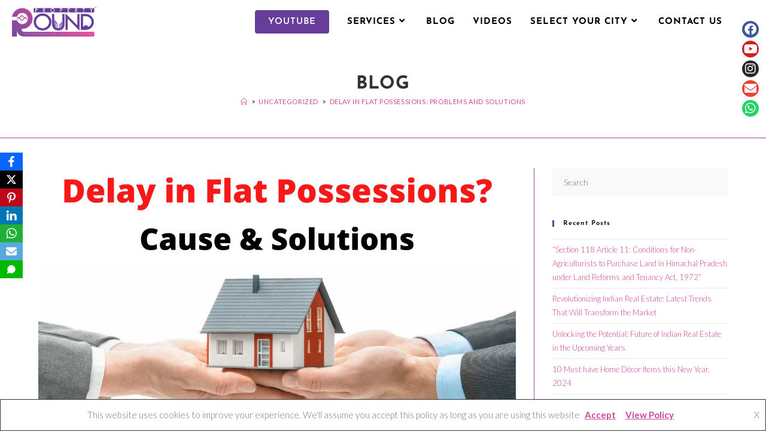

--- FILE ---
content_type: text/html; charset=UTF-8
request_url: https://propertyround.com/delay-in-flat-possessions-cause-and-solutions/
body_size: 53932
content:
<!DOCTYPE html>
<html class="html" dir="ltr" lang="en-US" prefix="og: https://ogp.me/ns#">
<head>
	<meta charset="UTF-8">
	<link rel="profile" href="https://gmpg.org/xfn/11">

	<title>Delay in Flat possessions: Problems and Solutions - Property Round</title>
	<style>img:is([sizes="auto" i], [sizes^="auto," i]) { contain-intrinsic-size: 3000px 1500px }</style>
	
		<!-- All in One SEO 4.9.0 - aioseo.com -->
	<meta name="description" content="It is often told that “home is not a place, it’s a feeling. “Possession marks the final step in the home-buying process. This is the point where the homebuyer’s dreams get fulfilled as he steps into his dream home. For most of the buyers, property investment remains a one-time activity that takes up a lifetime’s" />
	<meta name="robots" content="max-image-preview:large" />
	<meta name="author" content="propertyround"/>
	<link rel="canonical" href="http://propertyround.com/delay-in-flat-possessions-cause-and-solutions/" />
	<meta name="generator" content="All in One SEO (AIOSEO) 4.9.0" />
		<meta property="og:locale" content="en_US" />
		<meta property="og:site_name" content="Property Round - Get FREE Property Consultation from India&#039;s Top Real Estate Company" />
		<meta property="og:type" content="article" />
		<meta property="og:title" content="Delay in Flat possessions: Problems and Solutions - Property Round" />
		<meta property="og:description" content="It is often told that “home is not a place, it’s a feeling. “Possession marks the final step in the home-buying process. This is the point where the homebuyer’s dreams get fulfilled as he steps into his dream home. For most of the buyers, property investment remains a one-time activity that takes up a lifetime’s" />
		<meta property="og:url" content="http://propertyround.com/delay-in-flat-possessions-cause-and-solutions/" />
		<meta property="og:image" content="https://propertyround.com/wp-content/uploads/2021/06/Original-color.png" />
		<meta property="og:image:secure_url" content="https://propertyround.com/wp-content/uploads/2021/06/Original-color.png" />
		<meta property="og:image:width" content="3186" />
		<meta property="og:image:height" content="1087" />
		<meta property="article:published_time" content="2021-07-02T10:26:56+00:00" />
		<meta property="article:modified_time" content="2024-02-21T07:25:00+00:00" />
		<meta property="article:publisher" content="https://www.facebook.com/propertyround/" />
		<meta name="twitter:card" content="summary" />
		<meta name="twitter:title" content="Delay in Flat possessions: Problems and Solutions - Property Round" />
		<meta name="twitter:description" content="It is often told that “home is not a place, it’s a feeling. “Possession marks the final step in the home-buying process. This is the point where the homebuyer’s dreams get fulfilled as he steps into his dream home. For most of the buyers, property investment remains a one-time activity that takes up a lifetime’s" />
		<meta name="twitter:image" content="https://propertyround.com/wp-content/uploads/2021/06/Original-color.png" />
		<script type="application/ld+json" class="aioseo-schema">
			{"@context":"https:\/\/schema.org","@graph":[{"@type":"BlogPosting","@id":"http:\/\/propertyround.com\/delay-in-flat-possessions-cause-and-solutions\/#blogposting","name":"Delay in Flat possessions: Problems and Solutions - Property Round","headline":"Delay in Flat possessions: Problems and Solutions","author":{"@id":"https:\/\/propertyround.com\/author\/propertyround\/#author"},"publisher":{"@id":"https:\/\/propertyround.com\/#organization"},"image":{"@type":"ImageObject","url":"https:\/\/propertyround.com\/wp-content\/uploads\/2021\/07\/Delay-in-Flat-Possessions_-1.jpg","width":1280,"height":720},"datePublished":"2021-07-02T15:56:56+05:30","dateModified":"2024-02-21T12:55:00+05:30","inLanguage":"en-US","mainEntityOfPage":{"@id":"http:\/\/propertyround.com\/delay-in-flat-possessions-cause-and-solutions\/#webpage"},"isPartOf":{"@id":"http:\/\/propertyround.com\/delay-in-flat-possessions-cause-and-solutions\/#webpage"},"articleSection":"Uncategorized"},{"@type":"BreadcrumbList","@id":"http:\/\/propertyround.com\/delay-in-flat-possessions-cause-and-solutions\/#breadcrumblist","itemListElement":[{"@type":"ListItem","@id":"https:\/\/propertyround.com#listItem","position":1,"name":"Home","item":"https:\/\/propertyround.com","nextItem":{"@type":"ListItem","@id":"https:\/\/propertyround.com\/category\/uncategorized\/#listItem","name":"Uncategorized"}},{"@type":"ListItem","@id":"https:\/\/propertyround.com\/category\/uncategorized\/#listItem","position":2,"name":"Uncategorized","item":"https:\/\/propertyround.com\/category\/uncategorized\/","nextItem":{"@type":"ListItem","@id":"http:\/\/propertyround.com\/delay-in-flat-possessions-cause-and-solutions\/#listItem","name":"Delay in Flat possessions: Problems and Solutions"},"previousItem":{"@type":"ListItem","@id":"https:\/\/propertyround.com#listItem","name":"Home"}},{"@type":"ListItem","@id":"http:\/\/propertyround.com\/delay-in-flat-possessions-cause-and-solutions\/#listItem","position":3,"name":"Delay in Flat possessions: Problems and Solutions","previousItem":{"@type":"ListItem","@id":"https:\/\/propertyround.com\/category\/uncategorized\/#listItem","name":"Uncategorized"}}]},{"@type":"Organization","@id":"https:\/\/propertyround.com\/#organization","name":"Property Round","description":"Get FREE Property Consultation from India's Top Real Estate Company","url":"https:\/\/propertyround.com\/","telephone":"+917035703521","logo":{"@type":"ImageObject","url":"https:\/\/propertyround.com\/wp-content\/uploads\/2021\/06\/Original-color.png","@id":"http:\/\/propertyround.com\/delay-in-flat-possessions-cause-and-solutions\/#organizationLogo","width":3186,"height":1087,"caption":"Original color"},"image":{"@id":"http:\/\/propertyround.com\/delay-in-flat-possessions-cause-and-solutions\/#organizationLogo"},"sameAs":["https:\/\/www.facebook.com\/propertyround\/","https:\/\/www.instagram.com\/propertyround\/","https:\/\/www.youtube.com\/c\/PropertyRound","https:\/\/in.linkedin.com\/company\/property-round"]},{"@type":"Person","@id":"https:\/\/propertyround.com\/author\/propertyround\/#author","url":"https:\/\/propertyround.com\/author\/propertyround\/","name":"propertyround","image":{"@type":"ImageObject","@id":"http:\/\/propertyround.com\/delay-in-flat-possessions-cause-and-solutions\/#authorImage","url":"https:\/\/secure.gravatar.com\/avatar\/adf8ec6eeb2e3762b6e5d60ce14a917c13990556310276e9180da642164d2adf?s=96&d=mm&r=g","width":96,"height":96,"caption":"propertyround"}},{"@type":"WebPage","@id":"http:\/\/propertyround.com\/delay-in-flat-possessions-cause-and-solutions\/#webpage","url":"http:\/\/propertyround.com\/delay-in-flat-possessions-cause-and-solutions\/","name":"Delay in Flat possessions: Problems and Solutions - Property Round","description":"It is often told that \u201chome is not a place, it\u2019s a feeling. \u201cPossession marks the final step in the home-buying process. This is the point where the homebuyer\u2019s dreams get fulfilled as he steps into his dream home. For most of the buyers, property investment remains a one-time activity that takes up a lifetime\u2019s","inLanguage":"en-US","isPartOf":{"@id":"https:\/\/propertyround.com\/#website"},"breadcrumb":{"@id":"http:\/\/propertyround.com\/delay-in-flat-possessions-cause-and-solutions\/#breadcrumblist"},"author":{"@id":"https:\/\/propertyround.com\/author\/propertyround\/#author"},"creator":{"@id":"https:\/\/propertyround.com\/author\/propertyround\/#author"},"image":{"@type":"ImageObject","url":"https:\/\/propertyround.com\/wp-content\/uploads\/2021\/07\/Delay-in-Flat-Possessions_-1.jpg","@id":"http:\/\/propertyround.com\/delay-in-flat-possessions-cause-and-solutions\/#mainImage","width":1280,"height":720},"primaryImageOfPage":{"@id":"http:\/\/propertyround.com\/delay-in-flat-possessions-cause-and-solutions\/#mainImage"},"datePublished":"2021-07-02T15:56:56+05:30","dateModified":"2024-02-21T12:55:00+05:30"},{"@type":"WebSite","@id":"https:\/\/propertyround.com\/#website","url":"https:\/\/propertyround.com\/","name":"Property Round","description":"Get FREE Property Consultation from India's Top Real Estate Company","inLanguage":"en-US","publisher":{"@id":"https:\/\/propertyround.com\/#organization"}}]}
		</script>
		<!-- All in One SEO -->

<link rel="pingback" href="https://propertyround.com/xmlrpc.php">
<meta name="viewport" content="width=device-width, initial-scale=1"><link rel='dns-prefetch' href='//fonts.googleapis.com' />
<link rel="alternate" type="application/rss+xml" title="Property Round &raquo; Feed" href="https://propertyround.com/feed/" />
<link rel="alternate" type="application/rss+xml" title="Property Round &raquo; Comments Feed" href="https://propertyround.com/comments/feed/" />
<link rel="alternate" type="application/rss+xml" title="Property Round &raquo; Delay in Flat possessions: Problems and Solutions Comments Feed" href="http://propertyround.com/delay-in-flat-possessions-cause-and-solutions/feed/" />
		<!-- This site uses the Google Analytics by MonsterInsights plugin v9.10.0 - Using Analytics tracking - https://www.monsterinsights.com/ -->
		<!-- Note: MonsterInsights is not currently configured on this site. The site owner needs to authenticate with Google Analytics in the MonsterInsights settings panel. -->
					<!-- No tracking code set -->
				<!-- / Google Analytics by MonsterInsights -->
		<script>
window._wpemojiSettings = {"baseUrl":"https:\/\/s.w.org\/images\/core\/emoji\/16.0.1\/72x72\/","ext":".png","svgUrl":"https:\/\/s.w.org\/images\/core\/emoji\/16.0.1\/svg\/","svgExt":".svg","source":{"concatemoji":"https:\/\/propertyround.com\/wp-includes\/js\/wp-emoji-release.min.js?ver=6.8.3"}};
/*! This file is auto-generated */
!function(s,n){var o,i,e;function c(e){try{var t={supportTests:e,timestamp:(new Date).valueOf()};sessionStorage.setItem(o,JSON.stringify(t))}catch(e){}}function p(e,t,n){e.clearRect(0,0,e.canvas.width,e.canvas.height),e.fillText(t,0,0);var t=new Uint32Array(e.getImageData(0,0,e.canvas.width,e.canvas.height).data),a=(e.clearRect(0,0,e.canvas.width,e.canvas.height),e.fillText(n,0,0),new Uint32Array(e.getImageData(0,0,e.canvas.width,e.canvas.height).data));return t.every(function(e,t){return e===a[t]})}function u(e,t){e.clearRect(0,0,e.canvas.width,e.canvas.height),e.fillText(t,0,0);for(var n=e.getImageData(16,16,1,1),a=0;a<n.data.length;a++)if(0!==n.data[a])return!1;return!0}function f(e,t,n,a){switch(t){case"flag":return n(e,"\ud83c\udff3\ufe0f\u200d\u26a7\ufe0f","\ud83c\udff3\ufe0f\u200b\u26a7\ufe0f")?!1:!n(e,"\ud83c\udde8\ud83c\uddf6","\ud83c\udde8\u200b\ud83c\uddf6")&&!n(e,"\ud83c\udff4\udb40\udc67\udb40\udc62\udb40\udc65\udb40\udc6e\udb40\udc67\udb40\udc7f","\ud83c\udff4\u200b\udb40\udc67\u200b\udb40\udc62\u200b\udb40\udc65\u200b\udb40\udc6e\u200b\udb40\udc67\u200b\udb40\udc7f");case"emoji":return!a(e,"\ud83e\udedf")}return!1}function g(e,t,n,a){var r="undefined"!=typeof WorkerGlobalScope&&self instanceof WorkerGlobalScope?new OffscreenCanvas(300,150):s.createElement("canvas"),o=r.getContext("2d",{willReadFrequently:!0}),i=(o.textBaseline="top",o.font="600 32px Arial",{});return e.forEach(function(e){i[e]=t(o,e,n,a)}),i}function t(e){var t=s.createElement("script");t.src=e,t.defer=!0,s.head.appendChild(t)}"undefined"!=typeof Promise&&(o="wpEmojiSettingsSupports",i=["flag","emoji"],n.supports={everything:!0,everythingExceptFlag:!0},e=new Promise(function(e){s.addEventListener("DOMContentLoaded",e,{once:!0})}),new Promise(function(t){var n=function(){try{var e=JSON.parse(sessionStorage.getItem(o));if("object"==typeof e&&"number"==typeof e.timestamp&&(new Date).valueOf()<e.timestamp+604800&&"object"==typeof e.supportTests)return e.supportTests}catch(e){}return null}();if(!n){if("undefined"!=typeof Worker&&"undefined"!=typeof OffscreenCanvas&&"undefined"!=typeof URL&&URL.createObjectURL&&"undefined"!=typeof Blob)try{var e="postMessage("+g.toString()+"("+[JSON.stringify(i),f.toString(),p.toString(),u.toString()].join(",")+"));",a=new Blob([e],{type:"text/javascript"}),r=new Worker(URL.createObjectURL(a),{name:"wpTestEmojiSupports"});return void(r.onmessage=function(e){c(n=e.data),r.terminate(),t(n)})}catch(e){}c(n=g(i,f,p,u))}t(n)}).then(function(e){for(var t in e)n.supports[t]=e[t],n.supports.everything=n.supports.everything&&n.supports[t],"flag"!==t&&(n.supports.everythingExceptFlag=n.supports.everythingExceptFlag&&n.supports[t]);n.supports.everythingExceptFlag=n.supports.everythingExceptFlag&&!n.supports.flag,n.DOMReady=!1,n.readyCallback=function(){n.DOMReady=!0}}).then(function(){return e}).then(function(){var e;n.supports.everything||(n.readyCallback(),(e=n.source||{}).concatemoji?t(e.concatemoji):e.wpemoji&&e.twemoji&&(t(e.twemoji),t(e.wpemoji)))}))}((window,document),window._wpemojiSettings);
</script>
<link rel='stylesheet' id='sbi_styles-css' href='https://propertyround.com/wp-content/plugins/instagram-feed/css/sbi-styles.min.css?ver=6.10.0' media='all' />
<link rel='stylesheet' id='sby_styles-css' href='https://propertyround.com/wp-content/plugins/feeds-for-youtube/css/sb-youtube-free.min.css?ver=2.4.0' media='all' />
<style id='wp-emoji-styles-inline-css'>

	img.wp-smiley, img.emoji {
		display: inline !important;
		border: none !important;
		box-shadow: none !important;
		height: 1em !important;
		width: 1em !important;
		margin: 0 0.07em !important;
		vertical-align: -0.1em !important;
		background: none !important;
		padding: 0 !important;
	}
</style>
<link rel='stylesheet' id='wp-block-library-css' href='https://propertyround.com/wp-includes/css/dist/block-library/style.min.css?ver=6.8.3' media='all' />
<style id='wp-block-library-theme-inline-css'>
.wp-block-audio :where(figcaption){color:#555;font-size:13px;text-align:center}.is-dark-theme .wp-block-audio :where(figcaption){color:#ffffffa6}.wp-block-audio{margin:0 0 1em}.wp-block-code{border:1px solid #ccc;border-radius:4px;font-family:Menlo,Consolas,monaco,monospace;padding:.8em 1em}.wp-block-embed :where(figcaption){color:#555;font-size:13px;text-align:center}.is-dark-theme .wp-block-embed :where(figcaption){color:#ffffffa6}.wp-block-embed{margin:0 0 1em}.blocks-gallery-caption{color:#555;font-size:13px;text-align:center}.is-dark-theme .blocks-gallery-caption{color:#ffffffa6}:root :where(.wp-block-image figcaption){color:#555;font-size:13px;text-align:center}.is-dark-theme :root :where(.wp-block-image figcaption){color:#ffffffa6}.wp-block-image{margin:0 0 1em}.wp-block-pullquote{border-bottom:4px solid;border-top:4px solid;color:currentColor;margin-bottom:1.75em}.wp-block-pullquote cite,.wp-block-pullquote footer,.wp-block-pullquote__citation{color:currentColor;font-size:.8125em;font-style:normal;text-transform:uppercase}.wp-block-quote{border-left:.25em solid;margin:0 0 1.75em;padding-left:1em}.wp-block-quote cite,.wp-block-quote footer{color:currentColor;font-size:.8125em;font-style:normal;position:relative}.wp-block-quote:where(.has-text-align-right){border-left:none;border-right:.25em solid;padding-left:0;padding-right:1em}.wp-block-quote:where(.has-text-align-center){border:none;padding-left:0}.wp-block-quote.is-large,.wp-block-quote.is-style-large,.wp-block-quote:where(.is-style-plain){border:none}.wp-block-search .wp-block-search__label{font-weight:700}.wp-block-search__button{border:1px solid #ccc;padding:.375em .625em}:where(.wp-block-group.has-background){padding:1.25em 2.375em}.wp-block-separator.has-css-opacity{opacity:.4}.wp-block-separator{border:none;border-bottom:2px solid;margin-left:auto;margin-right:auto}.wp-block-separator.has-alpha-channel-opacity{opacity:1}.wp-block-separator:not(.is-style-wide):not(.is-style-dots){width:100px}.wp-block-separator.has-background:not(.is-style-dots){border-bottom:none;height:1px}.wp-block-separator.has-background:not(.is-style-wide):not(.is-style-dots){height:2px}.wp-block-table{margin:0 0 1em}.wp-block-table td,.wp-block-table th{word-break:normal}.wp-block-table :where(figcaption){color:#555;font-size:13px;text-align:center}.is-dark-theme .wp-block-table :where(figcaption){color:#ffffffa6}.wp-block-video :where(figcaption){color:#555;font-size:13px;text-align:center}.is-dark-theme .wp-block-video :where(figcaption){color:#ffffffa6}.wp-block-video{margin:0 0 1em}:root :where(.wp-block-template-part.has-background){margin-bottom:0;margin-top:0;padding:1.25em 2.375em}
</style>
<style id='classic-theme-styles-inline-css'>
/*! This file is auto-generated */
.wp-block-button__link{color:#fff;background-color:#32373c;border-radius:9999px;box-shadow:none;text-decoration:none;padding:calc(.667em + 2px) calc(1.333em + 2px);font-size:1.125em}.wp-block-file__button{background:#32373c;color:#fff;text-decoration:none}
</style>
<link rel='stylesheet' id='aioseo/css/src/vue/standalone/blocks/table-of-contents/global.scss-css' href='https://propertyround.com/wp-content/plugins/all-in-one-seo-pack/dist/Lite/assets/css/table-of-contents/global.e90f6d47.css?ver=4.9.0' media='all' />
<link rel='stylesheet' id='wpblog-post-layouts-block-style-css' href='https://propertyround.com/wp-content/plugins/wp-blog-post-layouts/includes/assets/css/build.css?ver=1.1.4' media='all' />
<style id='global-styles-inline-css'>
:root{--wp--preset--aspect-ratio--square: 1;--wp--preset--aspect-ratio--4-3: 4/3;--wp--preset--aspect-ratio--3-4: 3/4;--wp--preset--aspect-ratio--3-2: 3/2;--wp--preset--aspect-ratio--2-3: 2/3;--wp--preset--aspect-ratio--16-9: 16/9;--wp--preset--aspect-ratio--9-16: 9/16;--wp--preset--color--black: #000000;--wp--preset--color--cyan-bluish-gray: #abb8c3;--wp--preset--color--white: #ffffff;--wp--preset--color--pale-pink: #f78da7;--wp--preset--color--vivid-red: #cf2e2e;--wp--preset--color--luminous-vivid-orange: #ff6900;--wp--preset--color--luminous-vivid-amber: #fcb900;--wp--preset--color--light-green-cyan: #7bdcb5;--wp--preset--color--vivid-green-cyan: #00d084;--wp--preset--color--pale-cyan-blue: #8ed1fc;--wp--preset--color--vivid-cyan-blue: #0693e3;--wp--preset--color--vivid-purple: #9b51e0;--wp--preset--gradient--vivid-cyan-blue-to-vivid-purple: linear-gradient(135deg,rgba(6,147,227,1) 0%,rgb(155,81,224) 100%);--wp--preset--gradient--light-green-cyan-to-vivid-green-cyan: linear-gradient(135deg,rgb(122,220,180) 0%,rgb(0,208,130) 100%);--wp--preset--gradient--luminous-vivid-amber-to-luminous-vivid-orange: linear-gradient(135deg,rgba(252,185,0,1) 0%,rgba(255,105,0,1) 100%);--wp--preset--gradient--luminous-vivid-orange-to-vivid-red: linear-gradient(135deg,rgba(255,105,0,1) 0%,rgb(207,46,46) 100%);--wp--preset--gradient--very-light-gray-to-cyan-bluish-gray: linear-gradient(135deg,rgb(238,238,238) 0%,rgb(169,184,195) 100%);--wp--preset--gradient--cool-to-warm-spectrum: linear-gradient(135deg,rgb(74,234,220) 0%,rgb(151,120,209) 20%,rgb(207,42,186) 40%,rgb(238,44,130) 60%,rgb(251,105,98) 80%,rgb(254,248,76) 100%);--wp--preset--gradient--blush-light-purple: linear-gradient(135deg,rgb(255,206,236) 0%,rgb(152,150,240) 100%);--wp--preset--gradient--blush-bordeaux: linear-gradient(135deg,rgb(254,205,165) 0%,rgb(254,45,45) 50%,rgb(107,0,62) 100%);--wp--preset--gradient--luminous-dusk: linear-gradient(135deg,rgb(255,203,112) 0%,rgb(199,81,192) 50%,rgb(65,88,208) 100%);--wp--preset--gradient--pale-ocean: linear-gradient(135deg,rgb(255,245,203) 0%,rgb(182,227,212) 50%,rgb(51,167,181) 100%);--wp--preset--gradient--electric-grass: linear-gradient(135deg,rgb(202,248,128) 0%,rgb(113,206,126) 100%);--wp--preset--gradient--midnight: linear-gradient(135deg,rgb(2,3,129) 0%,rgb(40,116,252) 100%);--wp--preset--font-size--small: 13px;--wp--preset--font-size--medium: 20px;--wp--preset--font-size--large: 36px;--wp--preset--font-size--x-large: 42px;--wp--preset--spacing--20: 0.44rem;--wp--preset--spacing--30: 0.67rem;--wp--preset--spacing--40: 1rem;--wp--preset--spacing--50: 1.5rem;--wp--preset--spacing--60: 2.25rem;--wp--preset--spacing--70: 3.38rem;--wp--preset--spacing--80: 5.06rem;--wp--preset--shadow--natural: 6px 6px 9px rgba(0, 0, 0, 0.2);--wp--preset--shadow--deep: 12px 12px 50px rgba(0, 0, 0, 0.4);--wp--preset--shadow--sharp: 6px 6px 0px rgba(0, 0, 0, 0.2);--wp--preset--shadow--outlined: 6px 6px 0px -3px rgba(255, 255, 255, 1), 6px 6px rgba(0, 0, 0, 1);--wp--preset--shadow--crisp: 6px 6px 0px rgba(0, 0, 0, 1);}:where(.is-layout-flex){gap: 0.5em;}:where(.is-layout-grid){gap: 0.5em;}body .is-layout-flex{display: flex;}.is-layout-flex{flex-wrap: wrap;align-items: center;}.is-layout-flex > :is(*, div){margin: 0;}body .is-layout-grid{display: grid;}.is-layout-grid > :is(*, div){margin: 0;}:where(.wp-block-columns.is-layout-flex){gap: 2em;}:where(.wp-block-columns.is-layout-grid){gap: 2em;}:where(.wp-block-post-template.is-layout-flex){gap: 1.25em;}:where(.wp-block-post-template.is-layout-grid){gap: 1.25em;}.has-black-color{color: var(--wp--preset--color--black) !important;}.has-cyan-bluish-gray-color{color: var(--wp--preset--color--cyan-bluish-gray) !important;}.has-white-color{color: var(--wp--preset--color--white) !important;}.has-pale-pink-color{color: var(--wp--preset--color--pale-pink) !important;}.has-vivid-red-color{color: var(--wp--preset--color--vivid-red) !important;}.has-luminous-vivid-orange-color{color: var(--wp--preset--color--luminous-vivid-orange) !important;}.has-luminous-vivid-amber-color{color: var(--wp--preset--color--luminous-vivid-amber) !important;}.has-light-green-cyan-color{color: var(--wp--preset--color--light-green-cyan) !important;}.has-vivid-green-cyan-color{color: var(--wp--preset--color--vivid-green-cyan) !important;}.has-pale-cyan-blue-color{color: var(--wp--preset--color--pale-cyan-blue) !important;}.has-vivid-cyan-blue-color{color: var(--wp--preset--color--vivid-cyan-blue) !important;}.has-vivid-purple-color{color: var(--wp--preset--color--vivid-purple) !important;}.has-black-background-color{background-color: var(--wp--preset--color--black) !important;}.has-cyan-bluish-gray-background-color{background-color: var(--wp--preset--color--cyan-bluish-gray) !important;}.has-white-background-color{background-color: var(--wp--preset--color--white) !important;}.has-pale-pink-background-color{background-color: var(--wp--preset--color--pale-pink) !important;}.has-vivid-red-background-color{background-color: var(--wp--preset--color--vivid-red) !important;}.has-luminous-vivid-orange-background-color{background-color: var(--wp--preset--color--luminous-vivid-orange) !important;}.has-luminous-vivid-amber-background-color{background-color: var(--wp--preset--color--luminous-vivid-amber) !important;}.has-light-green-cyan-background-color{background-color: var(--wp--preset--color--light-green-cyan) !important;}.has-vivid-green-cyan-background-color{background-color: var(--wp--preset--color--vivid-green-cyan) !important;}.has-pale-cyan-blue-background-color{background-color: var(--wp--preset--color--pale-cyan-blue) !important;}.has-vivid-cyan-blue-background-color{background-color: var(--wp--preset--color--vivid-cyan-blue) !important;}.has-vivid-purple-background-color{background-color: var(--wp--preset--color--vivid-purple) !important;}.has-black-border-color{border-color: var(--wp--preset--color--black) !important;}.has-cyan-bluish-gray-border-color{border-color: var(--wp--preset--color--cyan-bluish-gray) !important;}.has-white-border-color{border-color: var(--wp--preset--color--white) !important;}.has-pale-pink-border-color{border-color: var(--wp--preset--color--pale-pink) !important;}.has-vivid-red-border-color{border-color: var(--wp--preset--color--vivid-red) !important;}.has-luminous-vivid-orange-border-color{border-color: var(--wp--preset--color--luminous-vivid-orange) !important;}.has-luminous-vivid-amber-border-color{border-color: var(--wp--preset--color--luminous-vivid-amber) !important;}.has-light-green-cyan-border-color{border-color: var(--wp--preset--color--light-green-cyan) !important;}.has-vivid-green-cyan-border-color{border-color: var(--wp--preset--color--vivid-green-cyan) !important;}.has-pale-cyan-blue-border-color{border-color: var(--wp--preset--color--pale-cyan-blue) !important;}.has-vivid-cyan-blue-border-color{border-color: var(--wp--preset--color--vivid-cyan-blue) !important;}.has-vivid-purple-border-color{border-color: var(--wp--preset--color--vivid-purple) !important;}.has-vivid-cyan-blue-to-vivid-purple-gradient-background{background: var(--wp--preset--gradient--vivid-cyan-blue-to-vivid-purple) !important;}.has-light-green-cyan-to-vivid-green-cyan-gradient-background{background: var(--wp--preset--gradient--light-green-cyan-to-vivid-green-cyan) !important;}.has-luminous-vivid-amber-to-luminous-vivid-orange-gradient-background{background: var(--wp--preset--gradient--luminous-vivid-amber-to-luminous-vivid-orange) !important;}.has-luminous-vivid-orange-to-vivid-red-gradient-background{background: var(--wp--preset--gradient--luminous-vivid-orange-to-vivid-red) !important;}.has-very-light-gray-to-cyan-bluish-gray-gradient-background{background: var(--wp--preset--gradient--very-light-gray-to-cyan-bluish-gray) !important;}.has-cool-to-warm-spectrum-gradient-background{background: var(--wp--preset--gradient--cool-to-warm-spectrum) !important;}.has-blush-light-purple-gradient-background{background: var(--wp--preset--gradient--blush-light-purple) !important;}.has-blush-bordeaux-gradient-background{background: var(--wp--preset--gradient--blush-bordeaux) !important;}.has-luminous-dusk-gradient-background{background: var(--wp--preset--gradient--luminous-dusk) !important;}.has-pale-ocean-gradient-background{background: var(--wp--preset--gradient--pale-ocean) !important;}.has-electric-grass-gradient-background{background: var(--wp--preset--gradient--electric-grass) !important;}.has-midnight-gradient-background{background: var(--wp--preset--gradient--midnight) !important;}.has-small-font-size{font-size: var(--wp--preset--font-size--small) !important;}.has-medium-font-size{font-size: var(--wp--preset--font-size--medium) !important;}.has-large-font-size{font-size: var(--wp--preset--font-size--large) !important;}.has-x-large-font-size{font-size: var(--wp--preset--font-size--x-large) !important;}
:where(.wp-block-post-template.is-layout-flex){gap: 1.25em;}:where(.wp-block-post-template.is-layout-grid){gap: 1.25em;}
:where(.wp-block-columns.is-layout-flex){gap: 2em;}:where(.wp-block-columns.is-layout-grid){gap: 2em;}
:root :where(.wp-block-pullquote){font-size: 1.5em;line-height: 1.6;}
</style>
<link rel='stylesheet' id='contact-form-7-css' href='https://propertyround.com/wp-content/plugins/contact-form-7/includes/css/styles.css?ver=6.1.3' media='all' />
<link rel='stylesheet' id='obfx-module-pub-css-social-sharing-module-0-css' href='https://propertyround.com/wp-content/plugins/themeisle-companion/obfx_modules/social-sharing/css/public.css?ver=3.0.3' media='all' />
<link rel='stylesheet' id='wpblog-post-layouts-google-fonts-css' href='https://fonts.googleapis.com/css?family=Roboto%3A400%2C100%2C300%2C400%2C500%2C700%2C900%7CYanone+Kaffeesatz%3A200%2C300%2C400%2C500%2C600%2C700%7COpen+Sans%3A300%2C400%2C600%2C700%2C800%7CRoboto+Slab%3A100%2C200%2C300%2C400%2C500%2C600%2C700%2C800%2C900%7CPoppins%3A100%2C200%2C300%2C400%2C500%2C600%2C700%2C800%2C900&#038;ver=1.1.4#038;subset=latin%2Clatin-ext' media='all' />
<link rel='stylesheet' id='font-awesome-css' href='https://propertyround.com/wp-content/themes/oceanwp/assets/fonts/fontawesome/css/all.min.css?ver=6.7.2' media='all' />
<link rel='stylesheet' id='simple-line-icons-css' href='https://propertyround.com/wp-content/themes/oceanwp/assets/css/third/simple-line-icons.min.css?ver=2.4.0' media='all' />
<link rel='stylesheet' id='oceanwp-style-css' href='https://propertyround.com/wp-content/themes/oceanwp/assets/css/style.min.css?ver=4.1.3' media='all' />
<link rel='stylesheet' id='oceanwp-google-font-lato-css' href='//fonts.googleapis.com/css?family=Lato%3A100%2C200%2C300%2C400%2C500%2C600%2C700%2C800%2C900%2C100i%2C200i%2C300i%2C400i%2C500i%2C600i%2C700i%2C800i%2C900i&#038;subset=latin&#038;display=swap&#038;ver=6.8.3' media='all' />
<link rel='stylesheet' id='oceanwp-google-font-josefin-sans-css' href='//fonts.googleapis.com/css?family=Josefin+Sans%3A100%2C200%2C300%2C400%2C500%2C600%2C700%2C800%2C900%2C100i%2C200i%2C300i%2C400i%2C500i%2C600i%2C700i%2C800i%2C900i&#038;subset=latin&#038;display=swap&#038;ver=6.8.3' media='all' />
<link rel='stylesheet' id='oe-widgets-style-css' href='https://propertyround.com/wp-content/plugins/ocean-extra/assets/css/widgets.css?ver=6.8.3' media='all' />
<link rel='stylesheet' id='oss-social-share-style-css' href='https://propertyround.com/wp-content/plugins/ocean-social-sharing/assets/css/style.min.css?ver=6.8.3' media='all' />
<link rel='stylesheet' id='elementor-gf-local-josefinsans-css' href='http://propertyround.com/wp-content/uploads/elementor/google-fonts/css/josefinsans.css?ver=1753515577' media='all' />
<link rel='stylesheet' id='elementor-icons-shared-0-css' href='https://propertyround.com/wp-content/plugins/elementor/assets/lib/font-awesome/css/fontawesome.min.css?ver=5.15.3' media='all' />
<link rel='stylesheet' id='elementor-icons-fa-brands-css' href='https://propertyround.com/wp-content/plugins/elementor/assets/lib/font-awesome/css/brands.min.css?ver=5.15.3' media='all' />
<link rel='stylesheet' id='elementor-icons-fa-solid-css' href='https://propertyround.com/wp-content/plugins/elementor/assets/lib/font-awesome/css/solid.min.css?ver=5.15.3' media='all' />
<script src="https://propertyround.com/wp-includes/js/jquery/jquery.min.js?ver=3.7.1" id="jquery-core-js"></script>
<script src="https://propertyround.com/wp-includes/js/jquery/jquery-migrate.min.js?ver=3.4.1" id="jquery-migrate-js"></script>
<link rel="https://api.w.org/" href="https://propertyround.com/wp-json/" /><link rel="alternate" title="JSON" type="application/json" href="https://propertyround.com/wp-json/wp/v2/posts/4418" /><link rel="EditURI" type="application/rsd+xml" title="RSD" href="https://propertyround.com/xmlrpc.php?rsd" />
<meta name="generator" content="WordPress 6.8.3" />
<link rel='shortlink' href='https://propertyround.com/?p=4418' />
<link rel="alternate" title="oEmbed (JSON)" type="application/json+oembed" href="https://propertyround.com/wp-json/oembed/1.0/embed?url=http%3A%2F%2Fpropertyround.com%2Fdelay-in-flat-possessions-cause-and-solutions%2F" />
<link rel="alternate" title="oEmbed (XML)" type="text/xml+oembed" href="https://propertyround.com/wp-json/oembed/1.0/embed?url=http%3A%2F%2Fpropertyround.com%2Fdelay-in-flat-possessions-cause-and-solutions%2F&#038;format=xml" />
<!-- Enter your scripts here --><meta name="generator" content="Elementor 3.33.1; features: additional_custom_breakpoints; settings: css_print_method-internal, google_font-enabled, font_display-auto">
			<style>
				.e-con.e-parent:nth-of-type(n+4):not(.e-lazyloaded):not(.e-no-lazyload),
				.e-con.e-parent:nth-of-type(n+4):not(.e-lazyloaded):not(.e-no-lazyload) * {
					background-image: none !important;
				}
				@media screen and (max-height: 1024px) {
					.e-con.e-parent:nth-of-type(n+3):not(.e-lazyloaded):not(.e-no-lazyload),
					.e-con.e-parent:nth-of-type(n+3):not(.e-lazyloaded):not(.e-no-lazyload) * {
						background-image: none !important;
					}
				}
				@media screen and (max-height: 640px) {
					.e-con.e-parent:nth-of-type(n+2):not(.e-lazyloaded):not(.e-no-lazyload),
					.e-con.e-parent:nth-of-type(n+2):not(.e-lazyloaded):not(.e-no-lazyload) * {
						background-image: none !important;
					}
				}
			</style>
			<link rel="icon" href="https://propertyround.com/wp-content/uploads/2021/07/favicon-120x120.png" sizes="32x32" />
<link rel="icon" href="https://propertyround.com/wp-content/uploads/2021/07/favicon-300x300.png" sizes="192x192" />
<link rel="apple-touch-icon" href="https://propertyround.com/wp-content/uploads/2021/07/favicon-300x300.png" />
<meta name="msapplication-TileImage" content="https://propertyround.com/wp-content/uploads/2021/07/favicon-300x300.png" />
		<style id="wp-custom-css">
			/* Contact Form 7 Submit Button -------------------------------*/.wpcf7-response-output{font-weight:bold}.wpcf7 input[type=text]{height:3px}.wpcf7 input[type=tel]{height:3px}.wpcf7 input[type=email]{height:3px}.wpcf7 textarea{height:50px}.wpcf7 label{color:#9a4b9d;font-weight:700}.wpcf7 input[type="submit"]{color:#ffffff;font-size:18px;font-weight:700;background:#663e99;padding:5px 5px 5px 5px;border:none;border-radius:5px;width:auto;text-transform:uppercase;letter-spacing:5px}.wpcf7 input:hover[type="submit"]{background:#cb499b;transition:all 0.4s ease 0s}.wpcf7 input:active[type="submit"]{background:#000000}		</style>
		<!-- OceanWP CSS -->
<style type="text/css">
/* Colors */a:hover,a.light:hover,.theme-heading .text::before,.theme-heading .text::after,#top-bar-content >a:hover,#top-bar-social li.oceanwp-email a:hover,#site-navigation-wrap .dropdown-menu >li >a:hover,#site-header.medium-header #medium-searchform button:hover,.oceanwp-mobile-menu-icon a:hover,.blog-entry.post .blog-entry-header .entry-title a:hover,.blog-entry.post .blog-entry-readmore a:hover,.blog-entry.thumbnail-entry .blog-entry-category a,ul.meta li a:hover,.dropcap,.single nav.post-navigation .nav-links .title,body .related-post-title a:hover,body #wp-calendar caption,body .contact-info-widget.default i,body .contact-info-widget.big-icons i,body .custom-links-widget .oceanwp-custom-links li a:hover,body .custom-links-widget .oceanwp-custom-links li a:hover:before,body .posts-thumbnails-widget li a:hover,body .social-widget li.oceanwp-email a:hover,.comment-author .comment-meta .comment-reply-link,#respond #cancel-comment-reply-link:hover,#footer-widgets .footer-box a:hover,#footer-bottom a:hover,#footer-bottom #footer-bottom-menu a:hover,.sidr a:hover,.sidr-class-dropdown-toggle:hover,.sidr-class-menu-item-has-children.active >a,.sidr-class-menu-item-has-children.active >a >.sidr-class-dropdown-toggle,input[type=checkbox]:checked:before{color:#663e99}.single nav.post-navigation .nav-links .title .owp-icon use,.blog-entry.post .blog-entry-readmore a:hover .owp-icon use,body .contact-info-widget.default .owp-icon use,body .contact-info-widget.big-icons .owp-icon use{stroke:#663e99}input[type="button"],input[type="reset"],input[type="submit"],button[type="submit"],.button,#site-navigation-wrap .dropdown-menu >li.btn >a >span,.thumbnail:hover i,.thumbnail:hover .link-post-svg-icon,.post-quote-content,.omw-modal .omw-close-modal,body .contact-info-widget.big-icons li:hover i,body .contact-info-widget.big-icons li:hover .owp-icon,body div.wpforms-container-full .wpforms-form input[type=submit],body div.wpforms-container-full .wpforms-form button[type=submit],body div.wpforms-container-full .wpforms-form .wpforms-page-button,.woocommerce-cart .wp-element-button,.woocommerce-checkout .wp-element-button,.wp-block-button__link{background-color:#663e99}.widget-title{border-color:#663e99}blockquote{border-color:#663e99}.wp-block-quote{border-color:#663e99}#searchform-dropdown{border-color:#663e99}.dropdown-menu .sub-menu{border-color:#663e99}.blog-entry.large-entry .blog-entry-readmore a:hover{border-color:#663e99}.oceanwp-newsletter-form-wrap input[type="email"]:focus{border-color:#663e99}.social-widget li.oceanwp-email a:hover{border-color:#663e99}#respond #cancel-comment-reply-link:hover{border-color:#663e99}body .contact-info-widget.big-icons li:hover i{border-color:#663e99}body .contact-info-widget.big-icons li:hover .owp-icon{border-color:#663e99}#footer-widgets .oceanwp-newsletter-form-wrap input[type="email"]:focus{border-color:#663e99}input[type="button"]:hover,input[type="reset"]:hover,input[type="submit"]:hover,button[type="submit"]:hover,input[type="button"]:focus,input[type="reset"]:focus,input[type="submit"]:focus,button[type="submit"]:focus,.button:hover,.button:focus,#site-navigation-wrap .dropdown-menu >li.btn >a:hover >span,.post-quote-author,.omw-modal .omw-close-modal:hover,body div.wpforms-container-full .wpforms-form input[type=submit]:hover,body div.wpforms-container-full .wpforms-form button[type=submit]:hover,body div.wpforms-container-full .wpforms-form .wpforms-page-button:hover,.woocommerce-cart .wp-element-button:hover,.woocommerce-checkout .wp-element-button:hover,.wp-block-button__link:hover{background-color:#cb499b}table th,table td,hr,.content-area,body.content-left-sidebar #content-wrap .content-area,.content-left-sidebar .content-area,#top-bar-wrap,#site-header,#site-header.top-header #search-toggle,.dropdown-menu ul li,.centered-minimal-page-header,.blog-entry.post,.blog-entry.grid-entry .blog-entry-inner,.blog-entry.thumbnail-entry .blog-entry-bottom,.single-post .entry-title,.single .entry-share-wrap .entry-share,.single .entry-share,.single .entry-share ul li a,.single nav.post-navigation,.single nav.post-navigation .nav-links .nav-previous,#author-bio,#author-bio .author-bio-avatar,#author-bio .author-bio-social li a,#related-posts,#comments,.comment-body,#respond #cancel-comment-reply-link,#blog-entries .type-page,.page-numbers a,.page-numbers span:not(.elementor-screen-only),.page-links span,body #wp-calendar caption,body #wp-calendar th,body #wp-calendar tbody,body .contact-info-widget.default i,body .contact-info-widget.big-icons i,body .contact-info-widget.big-icons .owp-icon,body .contact-info-widget.default .owp-icon,body .posts-thumbnails-widget li,body .tagcloud a{border-color:#9a4b9d}a{color:#cb499b}a .owp-icon use{stroke:#cb499b}a:hover{color:#000000}a:hover .owp-icon use{stroke:#000000}body .theme-button:hover,body input[type="submit"]:hover,body button[type="submit"]:hover,body button:hover,body .button:hover,body div.wpforms-container-full .wpforms-form input[type=submit]:hover,body div.wpforms-container-full .wpforms-form input[type=submit]:active,body div.wpforms-container-full .wpforms-form button[type=submit]:hover,body div.wpforms-container-full .wpforms-form button[type=submit]:active,body div.wpforms-container-full .wpforms-form .wpforms-page-button:hover,body div.wpforms-container-full .wpforms-form .wpforms-page-button:active,.woocommerce-cart .wp-element-button:hover,.woocommerce-checkout .wp-element-button:hover,.wp-block-button__link:hover{background-color:#000000}body .theme-button,body input[type="submit"],body button[type="submit"],body button,body .button,body div.wpforms-container-full .wpforms-form input[type=submit],body div.wpforms-container-full .wpforms-form button[type=submit],body div.wpforms-container-full .wpforms-form .wpforms-page-button,.woocommerce-cart .wp-element-button,.woocommerce-checkout .wp-element-button,.wp-block-button__link{color:#000000}body .theme-button:hover,body input[type="submit"]:hover,body button[type="submit"]:hover,body button:hover,body .button:hover,body div.wpforms-container-full .wpforms-form input[type=submit]:hover,body div.wpforms-container-full .wpforms-form input[type=submit]:active,body div.wpforms-container-full .wpforms-form button[type=submit]:hover,body div.wpforms-container-full .wpforms-form button[type=submit]:active,body div.wpforms-container-full .wpforms-form .wpforms-page-button:hover,body div.wpforms-container-full .wpforms-form .wpforms-page-button:active,.woocommerce-cart .wp-element-button:hover,.woocommerce-checkout .wp-element-button:hover,.wp-block-button__link:hover{color:#000000}body .theme-button,body input[type="submit"],body button[type="submit"],body button,body .button,body div.wpforms-container-full .wpforms-form input[type=submit],body div.wpforms-container-full .wpforms-form button[type=submit],body div.wpforms-container-full .wpforms-form .wpforms-page-button,.woocommerce-cart .wp-element-button,.woocommerce-checkout .wp-element-button,.wp-block-button__link{border-color:#000000}body .theme-button:hover,body input[type="submit"]:hover,body button[type="submit"]:hover,body button:hover,body .button:hover,body div.wpforms-container-full .wpforms-form input[type=submit]:hover,body div.wpforms-container-full .wpforms-form input[type=submit]:active,body div.wpforms-container-full .wpforms-form button[type=submit]:hover,body div.wpforms-container-full .wpforms-form button[type=submit]:active,body div.wpforms-container-full .wpforms-form .wpforms-page-button:hover,body div.wpforms-container-full .wpforms-form .wpforms-page-button:active,.woocommerce-cart .wp-element-button:hover,.woocommerce-checkout .wp-element-button:hover,.wp-block-button__link:hover{border-color:#000000}form input[type="text"],form input[type="password"],form input[type="email"],form input[type="url"],form input[type="date"],form input[type="month"],form input[type="time"],form input[type="datetime"],form input[type="datetime-local"],form input[type="week"],form input[type="number"],form input[type="search"],form input[type="tel"],form input[type="color"],form select,form textarea,.select2-container .select2-choice,.woocommerce .woocommerce-checkout .select2-container--default .select2-selection--single{border-color:#f5f5f5}body div.wpforms-container-full .wpforms-form input[type=date],body div.wpforms-container-full .wpforms-form input[type=datetime],body div.wpforms-container-full .wpforms-form input[type=datetime-local],body div.wpforms-container-full .wpforms-form input[type=email],body div.wpforms-container-full .wpforms-form input[type=month],body div.wpforms-container-full .wpforms-form input[type=number],body div.wpforms-container-full .wpforms-form input[type=password],body div.wpforms-container-full .wpforms-form input[type=range],body div.wpforms-container-full .wpforms-form input[type=search],body div.wpforms-container-full .wpforms-form input[type=tel],body div.wpforms-container-full .wpforms-form input[type=text],body div.wpforms-container-full .wpforms-form input[type=time],body div.wpforms-container-full .wpforms-form input[type=url],body div.wpforms-container-full .wpforms-form input[type=week],body div.wpforms-container-full .wpforms-form select,body div.wpforms-container-full .wpforms-form textarea{border-color:#f5f5f5}form input[type="text"]:focus,form input[type="password"]:focus,form input[type="email"]:focus,form input[type="tel"]:focus,form input[type="url"]:focus,form input[type="search"]:focus,form textarea:focus,.select2-drop-active,.select2-dropdown-open.select2-drop-above .select2-choice,.select2-dropdown-open.select2-drop-above .select2-choices,.select2-drop.select2-drop-above.select2-drop-active,.select2-container-active .select2-choice,.select2-container-active .select2-choices{border-color:#eeeeee}body div.wpforms-container-full .wpforms-form input:focus,body div.wpforms-container-full .wpforms-form textarea:focus,body div.wpforms-container-full .wpforms-form select:focus{border-color:#eeeeee}form input[type="text"],form input[type="password"],form input[type="email"],form input[type="url"],form input[type="date"],form input[type="month"],form input[type="time"],form input[type="datetime"],form input[type="datetime-local"],form input[type="week"],form input[type="number"],form input[type="search"],form input[type="tel"],form input[type="color"],form select,form textarea,.woocommerce .woocommerce-checkout .select2-container--default .select2-selection--single{background-color:#f9f9f9}body div.wpforms-container-full .wpforms-form input[type=date],body div.wpforms-container-full .wpforms-form input[type=datetime],body div.wpforms-container-full .wpforms-form input[type=datetime-local],body div.wpforms-container-full .wpforms-form input[type=email],body div.wpforms-container-full .wpforms-form input[type=month],body div.wpforms-container-full .wpforms-form input[type=number],body div.wpforms-container-full .wpforms-form input[type=password],body div.wpforms-container-full .wpforms-form input[type=range],body div.wpforms-container-full .wpforms-form input[type=search],body div.wpforms-container-full .wpforms-form input[type=tel],body div.wpforms-container-full .wpforms-form input[type=text],body div.wpforms-container-full .wpforms-form input[type=time],body div.wpforms-container-full .wpforms-form input[type=url],body div.wpforms-container-full .wpforms-form input[type=week],body div.wpforms-container-full .wpforms-form select,body div.wpforms-container-full .wpforms-form textarea{background-color:#f9f9f9}.site-breadcrumbs,.background-image-page-header .site-breadcrumbs{color:#000000}body{color:#777777}/* OceanWP Style Settings CSS */.theme-button,input[type="submit"],button[type="submit"],button,.button,body div.wpforms-container-full .wpforms-form input[type=submit],body div.wpforms-container-full .wpforms-form button[type=submit],body div.wpforms-container-full .wpforms-form .wpforms-page-button{border-style:solid}.theme-button,input[type="submit"],button[type="submit"],button,.button,body div.wpforms-container-full .wpforms-form input[type=submit],body div.wpforms-container-full .wpforms-form button[type=submit],body div.wpforms-container-full .wpforms-form .wpforms-page-button{border-width:1px}form input[type="text"],form input[type="password"],form input[type="email"],form input[type="url"],form input[type="date"],form input[type="month"],form input[type="time"],form input[type="datetime"],form input[type="datetime-local"],form input[type="week"],form input[type="number"],form input[type="search"],form input[type="tel"],form input[type="color"],form select,form textarea{padding:10px 18px 10px 18px}body div.wpforms-container-full .wpforms-form input[type=date],body div.wpforms-container-full .wpforms-form input[type=datetime],body div.wpforms-container-full .wpforms-form input[type=datetime-local],body div.wpforms-container-full .wpforms-form input[type=email],body div.wpforms-container-full .wpforms-form input[type=month],body div.wpforms-container-full .wpforms-form input[type=number],body div.wpforms-container-full .wpforms-form input[type=password],body div.wpforms-container-full .wpforms-form input[type=range],body div.wpforms-container-full .wpforms-form input[type=search],body div.wpforms-container-full .wpforms-form input[type=tel],body div.wpforms-container-full .wpforms-form input[type=text],body div.wpforms-container-full .wpforms-form input[type=time],body div.wpforms-container-full .wpforms-form input[type=url],body div.wpforms-container-full .wpforms-form input[type=week],body div.wpforms-container-full .wpforms-form select,body div.wpforms-container-full .wpforms-form textarea{padding:10px 18px 10px 18px;height:auto}form input[type="text"],form input[type="password"],form input[type="email"],form input[type="url"],form input[type="date"],form input[type="month"],form input[type="time"],form input[type="datetime"],form input[type="datetime-local"],form input[type="week"],form input[type="number"],form input[type="search"],form input[type="tel"],form input[type="color"],form select,form textarea,.woocommerce .woocommerce-checkout .select2-container--default .select2-selection--single{border-style:solid}body div.wpforms-container-full .wpforms-form input[type=date],body div.wpforms-container-full .wpforms-form input[type=datetime],body div.wpforms-container-full .wpforms-form input[type=datetime-local],body div.wpforms-container-full .wpforms-form input[type=email],body div.wpforms-container-full .wpforms-form input[type=month],body div.wpforms-container-full .wpforms-form input[type=number],body div.wpforms-container-full .wpforms-form input[type=password],body div.wpforms-container-full .wpforms-form input[type=range],body div.wpforms-container-full .wpforms-form input[type=search],body div.wpforms-container-full .wpforms-form input[type=tel],body div.wpforms-container-full .wpforms-form input[type=text],body div.wpforms-container-full .wpforms-form input[type=time],body div.wpforms-container-full .wpforms-form input[type=url],body div.wpforms-container-full .wpforms-form input[type=week],body div.wpforms-container-full .wpforms-form select,body div.wpforms-container-full .wpforms-form textarea{border-style:solid}form input[type="text"],form input[type="password"],form input[type="email"],form input[type="url"],form input[type="date"],form input[type="month"],form input[type="time"],form input[type="datetime"],form input[type="datetime-local"],form input[type="week"],form input[type="number"],form input[type="search"],form input[type="tel"],form input[type="color"],form select,form textarea{border-radius:3px}body div.wpforms-container-full .wpforms-form input[type=date],body div.wpforms-container-full .wpforms-form input[type=datetime],body div.wpforms-container-full .wpforms-form input[type=datetime-local],body div.wpforms-container-full .wpforms-form input[type=email],body div.wpforms-container-full .wpforms-form input[type=month],body div.wpforms-container-full .wpforms-form input[type=number],body div.wpforms-container-full .wpforms-form input[type=password],body div.wpforms-container-full .wpforms-form input[type=range],body div.wpforms-container-full .wpforms-form input[type=search],body div.wpforms-container-full .wpforms-form input[type=tel],body div.wpforms-container-full .wpforms-form input[type=text],body div.wpforms-container-full .wpforms-form input[type=time],body div.wpforms-container-full .wpforms-form input[type=url],body div.wpforms-container-full .wpforms-form input[type=week],body div.wpforms-container-full .wpforms-form select,body div.wpforms-container-full .wpforms-form textarea{border-radius:3px}.page-numbers a,.page-numbers span:not(.elementor-screen-only),.page-links span{background-color:#000000}#scroll-top{background-color:#eeeeee}#scroll-top:hover{background-color:#663e99}#scroll-top{color:#222222}#scroll-top .owp-icon use{stroke:#222222}/* Header */#site-header-inner{padding:0 10px 0 20px}#site-header,.has-transparent-header .is-sticky #site-header,.has-vh-transparent .is-sticky #site-header.vertical-header,#searchform-header-replace{background-color:rgba(255,255,255,0)}#site-header.has-header-media .overlay-header-media{background-color:#ffffff}#site-header{border-color:rgba(0,0,0,0)}#site-header.transparent-header{background-color:rgba(255,255,255,0)}#site-logo #site-logo-inner a img,#site-header.center-header #site-navigation-wrap .middle-site-logo a img{max-width:150px}@media (max-width:480px){#site-logo #site-logo-inner a img,#site-header.center-header #site-navigation-wrap .middle-site-logo a img{max-width:110px}}#site-navigation-wrap .dropdown-menu >li >a,.oceanwp-mobile-menu-icon a,#searchform-header-replace-close{color:#000000}#site-navigation-wrap .dropdown-menu >li >a .owp-icon use,.oceanwp-mobile-menu-icon a .owp-icon use,#searchform-header-replace-close .owp-icon use{stroke:#000000}.dropdown-menu .sub-menu,#searchform-dropdown,.current-shop-items-dropdown{border-color:#ffffff}.dropdown-menu ul li a.menu-link:hover{color:#000000}.dropdown-menu ul li a.menu-link:hover .owp-icon use{stroke:#000000}.oceanwp-social-menu.simple-social ul li a{color:#222222}.oceanwp-social-menu.simple-social ul li a .owp-icon use{stroke:#222222}/* Blog CSS */.ocean-single-post-header ul.meta-item li a:hover{color:#333333}/* Sidebar */.sidebar-box .widget-title{color:#222222}/* Footer Widgets */#footer-widgets{padding:30px 0 0 0}#footer-widgets{background-color:#ffffff}#footer-widgets .footer-box .widget-title{color:#222222}#footer-widgets,#footer-widgets p,#footer-widgets li a:before,#footer-widgets .contact-info-widget span.oceanwp-contact-title,#footer-widgets .recent-posts-date,#footer-widgets .recent-posts-comments,#footer-widgets .widget-recent-posts-icons li .fa{color:#777777}#footer-widgets li,#footer-widgets #wp-calendar caption,#footer-widgets #wp-calendar th,#footer-widgets #wp-calendar tbody,#footer-widgets .contact-info-widget i,#footer-widgets .oceanwp-newsletter-form-wrap input[type="email"],#footer-widgets .posts-thumbnails-widget li,#footer-widgets .social-widget li a{border-color:#eaeaea}#footer-widgets .contact-info-widget .owp-icon{border-color:#eaeaea}#footer-widgets .footer-box a,#footer-widgets a{color:#663e99}#footer-widgets .footer-box a:hover,#footer-widgets a:hover{color:#cb499b}/* Footer Copyright */#footer-bottom{background-color:#e8e8e8}#footer-bottom,#footer-bottom p{color:#adadad}#footer-bottom a,#footer-bottom #footer-bottom-menu a{color:#222222}/* Typography */body{font-family:Lato;font-size:15px;line-height:1.8;font-weight:300}h1,h2,h3,h4,h5,h6,.theme-heading,.widget-title,.oceanwp-widget-recent-posts-title,.comment-reply-title,.entry-title,.sidebar-box .widget-title{font-family:'Josefin Sans';line-height:1.4;font-weight:700}h1{font-size:23px;line-height:1.4}h2{font-size:20px;line-height:1.4}h3{font-size:18px;line-height:1.4}h4{font-size:17px;line-height:1.4}h5{font-size:14px;line-height:1.4}h6{font-size:15px;line-height:1.4}.page-header .page-header-title,.page-header.background-image-page-header .page-header-title{font-size:30px;line-height:1.4;letter-spacing:1px;font-weight:700;text-transform:uppercase}.page-header .page-subheading{font-size:15px;line-height:1.8}.site-breadcrumbs,.site-breadcrumbs a{font-size:11px;line-height:1.4;letter-spacing:.6px;text-transform:uppercase}#top-bar-content,#top-bar-social-alt{font-size:12px;line-height:1.8}#site-logo a.site-logo-text{font-size:24px;line-height:1.8}#site-navigation-wrap .dropdown-menu >li >a,#site-header.full_screen-header .fs-dropdown-menu >li >a,#site-header.top-header #site-navigation-wrap .dropdown-menu >li >a,#site-header.center-header #site-navigation-wrap .dropdown-menu >li >a,#site-header.medium-header #site-navigation-wrap .dropdown-menu >li >a,.oceanwp-mobile-menu-icon a{font-family:'Josefin Sans';font-size:15px;letter-spacing:1px;font-weight:700;text-transform:uppercase}.dropdown-menu ul li a.menu-link,#site-header.full_screen-header .fs-dropdown-menu ul.sub-menu li a{font-size:12px;line-height:1.2;letter-spacing:.6px}.sidr-class-dropdown-menu li a,a.sidr-class-toggle-sidr-close,#mobile-dropdown ul li a,body #mobile-fullscreen ul li a{font-size:15px;line-height:1.8}.blog-entry.post .blog-entry-header .entry-title a{font-size:24px;line-height:1.4}.ocean-single-post-header .single-post-title{font-size:34px;line-height:1.4;letter-spacing:.6px}.ocean-single-post-header ul.meta-item li,.ocean-single-post-header ul.meta-item li a{font-size:13px;line-height:1.4;letter-spacing:.6px}.ocean-single-post-header .post-author-name,.ocean-single-post-header .post-author-name a{font-size:14px;line-height:1.4;letter-spacing:.6px}.ocean-single-post-header .post-author-description{font-size:12px;line-height:1.4;letter-spacing:.6px}.single-post .entry-title{line-height:1.4;letter-spacing:.6px}.single-post ul.meta li,.single-post ul.meta li a{font-size:14px;line-height:1.4;letter-spacing:.6px}.sidebar-box .widget-title,.sidebar-box.widget_block .wp-block-heading{font-size:11px;line-height:1;letter-spacing:1px}#footer-widgets .footer-box .widget-title{font-size:11px;line-height:1;letter-spacing:1px}#footer-bottom #copyright{font-family:'Josefin Sans';font-size:10px;line-height:1;letter-spacing:1px;font-weight:600;text-transform:uppercase}#footer-bottom #footer-bottom-menu{font-family:'Josefin Sans';font-size:10px;line-height:1;letter-spacing:1px;font-weight:600;text-transform:uppercase}.woocommerce-store-notice.demo_store{line-height:2;letter-spacing:1.5px}.demo_store .woocommerce-store-notice__dismiss-link{line-height:2;letter-spacing:1.5px}.woocommerce ul.products li.product li.title h2,.woocommerce ul.products li.product li.title a{font-size:14px;line-height:1.5}.woocommerce ul.products li.product li.category,.woocommerce ul.products li.product li.category a{font-size:12px;line-height:1}.woocommerce ul.products li.product .price{font-size:18px;line-height:1}.woocommerce ul.products li.product .button,.woocommerce ul.products li.product .product-inner .added_to_cart{font-size:12px;line-height:1.5;letter-spacing:1px}.woocommerce ul.products li.owp-woo-cond-notice span,.woocommerce ul.products li.owp-woo-cond-notice a{font-size:16px;line-height:1;letter-spacing:1px;font-weight:600;text-transform:capitalize}.woocommerce div.product .product_title{font-size:24px;line-height:1.4;letter-spacing:.6px}.woocommerce div.product p.price{font-size:36px;line-height:1}.woocommerce .owp-btn-normal .summary form button.button,.woocommerce .owp-btn-big .summary form button.button,.woocommerce .owp-btn-very-big .summary form button.button{font-size:12px;line-height:1.5;letter-spacing:1px;text-transform:uppercase}.woocommerce div.owp-woo-single-cond-notice span,.woocommerce div.owp-woo-single-cond-notice a{font-size:18px;line-height:2;letter-spacing:1.5px;font-weight:600;text-transform:capitalize}.ocean-preloader--active .preloader-after-content{font-size:20px;line-height:1.8;letter-spacing:.6px}
</style></head>

<body class="wp-singular post-template-default single single-post postid-4418 single-format-standard wp-custom-logo wp-embed-responsive wp-theme-oceanwp oceanwp-theme dropdown-mobile has-transparent-header default-breakpoint has-sidebar content-right-sidebar post-in-category-uncategorized has-breadcrumbs pagination-center elementor-default elementor-kit-354" itemscope="itemscope" itemtype="https://schema.org/Article">

	
	
	<div id="outer-wrap" class="site clr">

		<a class="skip-link screen-reader-text" href="#main">Skip to content</a>

		
		<div id="wrap" class="clr">

			
				<div id="transparent-header-wrap" class="clr">
	
<header id="site-header" class="transparent-header has-social clr" data-height="74" itemscope="itemscope" itemtype="https://schema.org/WPHeader" role="banner">

	
					
			<div id="site-header-inner" class="clr ">

				
				

<div id="site-logo" class="clr" itemscope itemtype="https://schema.org/Brand" >

	
	<div id="site-logo-inner" class="clr">

		<a href="https://propertyround.com/" class="custom-logo-link" rel="home"><img fetchpriority="high" width="3186" height="1087" src="https://propertyround.com/wp-content/uploads/2021/06/Original-color.png" class="custom-logo" alt="Original color" decoding="async" srcset="https://propertyround.com/wp-content/uploads/2021/06/Original-color.png 3186w, https://propertyround.com/wp-content/uploads/2021/06/Original-color-300x102.png 300w, https://propertyround.com/wp-content/uploads/2021/06/Original-color-1024x349.png 1024w, https://propertyround.com/wp-content/uploads/2021/06/Original-color-768x262.png 768w, https://propertyround.com/wp-content/uploads/2021/06/Original-color-1536x524.png 1536w, https://propertyround.com/wp-content/uploads/2021/06/Original-color-2048x699.png 2048w" sizes="(max-width: 3186px) 100vw, 3186px" /></a>
	</div><!-- #site-logo-inner -->

	
	
</div><!-- #site-logo -->


<div class="oceanwp-social-menu clr simple-social">

	<div class="social-menu-inner clr">

				<div data-elementor-type="wp-post" data-elementor-id="1004" class="elementor elementor-1004">
						<section class="elementor-section elementor-top-section elementor-element elementor-element-cfce55f elementor-section-boxed elementor-section-height-default elementor-section-height-default" data-id="cfce55f" data-element_type="section">
						<div class="elementor-container elementor-column-gap-default">
					<div class="elementor-column elementor-col-100 elementor-top-column elementor-element elementor-element-a952ea2" data-id="a952ea2" data-element_type="column">
			<div class="elementor-widget-wrap elementor-element-populated">
						<div class="elementor-element elementor-element-af4c6f9 elementor-shape-circle elementor-grid-1 elementor-grid-mobile-0 e-grid-align-center elementor-widget elementor-widget-social-icons" data-id="af4c6f9" data-element_type="widget" data-widget_type="social-icons.default">
				<div class="elementor-widget-container">
							<div class="elementor-social-icons-wrapper elementor-grid" role="list">
							<span class="elementor-grid-item" role="listitem">
					<a class="elementor-icon elementor-social-icon elementor-social-icon-facebook elementor-animation-pulse elementor-repeater-item-c9a7939" href="https://www.facebook.com/propertyround/" target="_blank">
						<span class="elementor-screen-only">Facebook</span>
						<i aria-hidden="true" class="fab fa-facebook"></i>					</a>
				</span>
							<span class="elementor-grid-item" role="listitem">
					<a class="elementor-icon elementor-social-icon elementor-social-icon-youtube elementor-animation-pulse elementor-repeater-item-6483865" href="https://www.youtube.com/c/PropertyRound" target="_blank">
						<span class="elementor-screen-only">Youtube</span>
						<i aria-hidden="true" class="fab fa-youtube"></i>					</a>
				</span>
							<span class="elementor-grid-item" role="listitem">
					<a class="elementor-icon elementor-social-icon elementor-social-icon-instagram elementor-animation-pulse elementor-repeater-item-5fbea08" href="https://www.instagram.com/propertyround/" target="_blank">
						<span class="elementor-screen-only">Instagram</span>
						<i aria-hidden="true" class="fab fa-instagram"></i>					</a>
				</span>
							<span class="elementor-grid-item" role="listitem">
					<a class="elementor-icon elementor-social-icon elementor-social-icon-envelope elementor-animation-pulse elementor-repeater-item-493646d" href="mailto:propertyround@gmail.com" target="_blank">
						<span class="elementor-screen-only">Envelope</span>
						<i aria-hidden="true" class="fas fa-envelope"></i>					</a>
				</span>
							<span class="elementor-grid-item" role="listitem">
					<a class="elementor-icon elementor-social-icon elementor-social-icon-whatsapp elementor-animation-pulse elementor-repeater-item-ae8b609" href="https://wa.me/+917035703521?text=Hi,%20I%20just%20visited%20your%20website%20I%20want%20to%20enquire%20about%20buying%20a%20property/Project%20Marketing." target="_blank">
						<span class="elementor-screen-only">Whatsapp</span>
						<i aria-hidden="true" class="fab fa-whatsapp"></i>					</a>
				</span>
					</div>
						</div>
				</div>
					</div>
		</div>
					</div>
		</section>
				</div>
		
	</div>

</div>
			<div id="site-navigation-wrap" class="clr">
			
			
			
			<nav id="site-navigation" class="navigation main-navigation clr" itemscope="itemscope" itemtype="https://schema.org/SiteNavigationElement" role="navigation" >

				<ul id="menu-main-menu" class="main-menu dropdown-menu sf-menu"><li id="menu-item-4088" class="btn menu-item menu-item-type-custom menu-item-object-custom menu-item-4088"><a target="_blank" href="https://www.youtube.com/@PropertyRound" class="menu-link"><span class="text-wrap">YouTube</span></a></li><li id="menu-item-5006" class="menu-item menu-item-type-custom menu-item-object-custom menu-item-has-children dropdown menu-item-5006"><a href="#" class="menu-link"><span class="text-wrap">Services<i class="nav-arrow fa fa-angle-down" aria-hidden="true" role="img"></i></span></a>
<ul class="sub-menu">
	<li id="menu-item-5007" class="menu-item menu-item-type-custom menu-item-object-custom menu-item-5007"><a href="/video-marketing" class="menu-link"><span class="text-wrap">VIDEO MARKETING</span></a></li>	<li id="menu-item-5011" class="menu-item menu-item-type-custom menu-item-object-custom menu-item-5011"><a href="/sales-assistance" class="menu-link"><span class="text-wrap">SALES ASSISTANCE</span></a></li>	<li id="menu-item-5008" class="menu-item menu-item-type-custom menu-item-object-custom menu-item-5008"><a href="/social-media-marketing" class="menu-link"><span class="text-wrap">SOCIAL MEDIA MARKETING</span></a></li>	<li id="menu-item-5009" class="menu-item menu-item-type-custom menu-item-object-custom menu-item-5009"><a href="/lead-generation" class="menu-link"><span class="text-wrap">LEAD GENERATION</span></a></li>	<li id="menu-item-5010" class="menu-item menu-item-type-custom menu-item-object-custom menu-item-5010"><a href="/creative-services" class="menu-link"><span class="text-wrap">CREATIVE SERVICES</span></a></li></ul>
</li><li id="menu-item-4083" class="menu-item menu-item-type-post_type menu-item-object-page menu-item-4083"><a href="https://propertyround.com/blog/" class="menu-link"><span class="text-wrap">Blog</span></a></li><li id="menu-item-4086" class="menu-item menu-item-type-post_type menu-item-object-page menu-item-4086"><a href="http://propertyround.com/videos/" class="menu-link"><span class="text-wrap">Videos</span></a></li><li id="menu-item-4087" class="menu-item menu-item-type-custom menu-item-object-custom menu-item-has-children dropdown menu-item-4087"><a href="#" class="menu-link"><span class="text-wrap">Select Your city<i class="nav-arrow fa fa-angle-down" aria-hidden="true" role="img"></i></span></a>
<ul class="sub-menu">
	<li id="menu-item-8418" class="menu-item menu-item-type-post_type menu-item-object-page menu-item-8418"><a href="http://propertyround.com/kasauli/" class="menu-link"><span class="text-wrap">Kasauli</span></a></li>	<li id="menu-item-8419" class="menu-item menu-item-type-post_type menu-item-object-page menu-item-8419"><a href="http://propertyround.com/barog/" class="menu-link"><span class="text-wrap">Barog</span></a></li>	<li id="menu-item-8420" class="menu-item menu-item-type-post_type menu-item-object-page menu-item-8420"><a href="http://propertyround.com/shimla/" class="menu-link"><span class="text-wrap">Shimla</span></a></li>	<li id="menu-item-8421" class="menu-item menu-item-type-post_type menu-item-object-page menu-item-8421"><a href="http://propertyround.com/dagshai/" class="menu-link"><span class="text-wrap">Dagshai</span></a></li>	<li id="menu-item-8422" class="menu-item menu-item-type-post_type menu-item-object-page menu-item-8422"><a href="http://propertyround.com/theog/" class="menu-link"><span class="text-wrap">Theog</span></a></li>	<li id="menu-item-8423" class="menu-item menu-item-type-post_type menu-item-object-page menu-item-8423"><a href="http://propertyround.com/solan/" class="menu-link"><span class="text-wrap">Solan</span></a></li></ul>
</li><li id="menu-item-4150" class="menu-item menu-item-type-post_type menu-item-object-page menu-item-4150"><a href="https://propertyround.com/contact-us/" class="menu-link"><span class="text-wrap">Contact Us</span></a></li></ul>
			</nav><!-- #site-navigation -->

			
			
					</div><!-- #site-navigation-wrap -->
			
		
	
				
	
	<div class="oceanwp-mobile-menu-icon clr mobile-right">

		
		
		
		<a href="https://propertyround.com/#mobile-menu-toggle" class="mobile-menu"  aria-label="Mobile Menu">
							<i class="fa fa-bars" aria-hidden="true"></i>
								<span class="oceanwp-text">Menu</span>
				<span class="oceanwp-close-text">Close</span>
						</a>

		
		
		
	</div><!-- #oceanwp-mobile-menu-navbar -->

	

			</div><!-- #site-header-inner -->

			
<div id="mobile-dropdown" class="clr" >

	<nav class="clr has-social" itemscope="itemscope" itemtype="https://schema.org/SiteNavigationElement">

		<ul id="menu-main-menu-1" class="menu"><li class="btn menu-item menu-item-type-custom menu-item-object-custom menu-item-4088"><a target="_blank" href="https://www.youtube.com/@PropertyRound">YouTube</a></li>
<li class="menu-item menu-item-type-custom menu-item-object-custom menu-item-has-children menu-item-5006"><a href="#">Services</a>
<ul class="sub-menu">
	<li class="menu-item menu-item-type-custom menu-item-object-custom menu-item-5007"><a href="/video-marketing">VIDEO MARKETING</a></li>
	<li class="menu-item menu-item-type-custom menu-item-object-custom menu-item-5011"><a href="/sales-assistance">SALES ASSISTANCE</a></li>
	<li class="menu-item menu-item-type-custom menu-item-object-custom menu-item-5008"><a href="/social-media-marketing">SOCIAL MEDIA MARKETING</a></li>
	<li class="menu-item menu-item-type-custom menu-item-object-custom menu-item-5009"><a href="/lead-generation">LEAD GENERATION</a></li>
	<li class="menu-item menu-item-type-custom menu-item-object-custom menu-item-5010"><a href="/creative-services">CREATIVE SERVICES</a></li>
</ul>
</li>
<li class="menu-item menu-item-type-post_type menu-item-object-page menu-item-4083"><a href="https://propertyround.com/blog/">Blog</a></li>
<li class="menu-item menu-item-type-post_type menu-item-object-page menu-item-4086"><a href="http://propertyround.com/videos/">Videos</a></li>
<li class="menu-item menu-item-type-custom menu-item-object-custom menu-item-has-children menu-item-4087"><a href="#">Select Your city</a>
<ul class="sub-menu">
	<li class="menu-item menu-item-type-post_type menu-item-object-page menu-item-8418"><a href="http://propertyround.com/kasauli/">Kasauli</a></li>
	<li class="menu-item menu-item-type-post_type menu-item-object-page menu-item-8419"><a href="http://propertyround.com/barog/">Barog</a></li>
	<li class="menu-item menu-item-type-post_type menu-item-object-page menu-item-8420"><a href="http://propertyround.com/shimla/">Shimla</a></li>
	<li class="menu-item menu-item-type-post_type menu-item-object-page menu-item-8421"><a href="http://propertyround.com/dagshai/">Dagshai</a></li>
	<li class="menu-item menu-item-type-post_type menu-item-object-page menu-item-8422"><a href="http://propertyround.com/theog/">Theog</a></li>
	<li class="menu-item menu-item-type-post_type menu-item-object-page menu-item-8423"><a href="http://propertyround.com/solan/">Solan</a></li>
</ul>
</li>
<li class="menu-item menu-item-type-post_type menu-item-object-page menu-item-4150"><a href="https://propertyround.com/contact-us/">Contact Us</a></li>
</ul>
<div class="oceanwp-social-menu clr simple-social">

	<div class="social-menu-inner clr">

				<div data-elementor-type="wp-post" data-elementor-id="1004" class="elementor elementor-1004">
						<section class="elementor-section elementor-top-section elementor-element elementor-element-cfce55f elementor-section-boxed elementor-section-height-default elementor-section-height-default" data-id="cfce55f" data-element_type="section">
						<div class="elementor-container elementor-column-gap-default">
					<div class="elementor-column elementor-col-100 elementor-top-column elementor-element elementor-element-a952ea2" data-id="a952ea2" data-element_type="column">
			<div class="elementor-widget-wrap elementor-element-populated">
						<div class="elementor-element elementor-element-af4c6f9 elementor-shape-circle elementor-grid-1 elementor-grid-mobile-0 e-grid-align-center elementor-widget elementor-widget-social-icons" data-id="af4c6f9" data-element_type="widget" data-widget_type="social-icons.default">
				<div class="elementor-widget-container">
							<div class="elementor-social-icons-wrapper elementor-grid" role="list">
							<span class="elementor-grid-item" role="listitem">
					<a class="elementor-icon elementor-social-icon elementor-social-icon-facebook elementor-animation-pulse elementor-repeater-item-c9a7939" href="https://www.facebook.com/propertyround/" target="_blank">
						<span class="elementor-screen-only">Facebook</span>
						<i aria-hidden="true" class="fab fa-facebook"></i>					</a>
				</span>
							<span class="elementor-grid-item" role="listitem">
					<a class="elementor-icon elementor-social-icon elementor-social-icon-youtube elementor-animation-pulse elementor-repeater-item-6483865" href="https://www.youtube.com/c/PropertyRound" target="_blank">
						<span class="elementor-screen-only">Youtube</span>
						<i aria-hidden="true" class="fab fa-youtube"></i>					</a>
				</span>
							<span class="elementor-grid-item" role="listitem">
					<a class="elementor-icon elementor-social-icon elementor-social-icon-instagram elementor-animation-pulse elementor-repeater-item-5fbea08" href="https://www.instagram.com/propertyround/" target="_blank">
						<span class="elementor-screen-only">Instagram</span>
						<i aria-hidden="true" class="fab fa-instagram"></i>					</a>
				</span>
							<span class="elementor-grid-item" role="listitem">
					<a class="elementor-icon elementor-social-icon elementor-social-icon-envelope elementor-animation-pulse elementor-repeater-item-493646d" href="mailto:propertyround@gmail.com" target="_blank">
						<span class="elementor-screen-only">Envelope</span>
						<i aria-hidden="true" class="fas fa-envelope"></i>					</a>
				</span>
							<span class="elementor-grid-item" role="listitem">
					<a class="elementor-icon elementor-social-icon elementor-social-icon-whatsapp elementor-animation-pulse elementor-repeater-item-ae8b609" href="https://wa.me/+917035703521?text=Hi,%20I%20just%20visited%20your%20website%20I%20want%20to%20enquire%20about%20buying%20a%20property/Project%20Marketing." target="_blank">
						<span class="elementor-screen-only">Whatsapp</span>
						<i aria-hidden="true" class="fab fa-whatsapp"></i>					</a>
				</span>
					</div>
						</div>
				</div>
					</div>
		</div>
					</div>
		</section>
				</div>
		
	</div>

</div>

<div id="mobile-menu-search" class="clr">
	<form aria-label="Search this website" method="get" action="https://propertyround.com/" class="mobile-searchform">
		<input aria-label="Insert search query" value="" class="field" id="ocean-mobile-search-1" type="search" name="s" autocomplete="off" placeholder="Search" />
		<button aria-label="Submit search" type="submit" class="searchform-submit">
			<i class=" icon-magnifier" aria-hidden="true" role="img"></i>		</button>
					</form>
</div><!-- .mobile-menu-search -->

	</nav>

</div>

			
			
		
		
</header><!-- #site-header -->

	</div>
	
			
			<main id="main" class="site-main clr"  role="main">

				

<header class="page-header centered-minimal-page-header">

	
	<div class="container clr page-header-inner">

		
			<h1 class="page-header-title clr" itemprop="headline">Blog</h1>

			
		
		<nav role="navigation" aria-label="Breadcrumbs" class="site-breadcrumbs clr position-"><ol class="trail-items" itemscope itemtype="http://schema.org/BreadcrumbList"><meta name="numberOfItems" content="3" /><meta name="itemListOrder" content="Ascending" /><li class="trail-item trail-begin" itemprop="itemListElement" itemscope itemtype="https://schema.org/ListItem"><a href="https://propertyround.com" rel="home" aria-label="Home" itemprop="item"><span itemprop="name"><i class=" icon-home" aria-hidden="true" role="img"></i><span class="breadcrumb-home has-icon">Home</span></span></a><span class="breadcrumb-sep">></span><meta itemprop="position" content="1" /></li><li class="trail-item" itemprop="itemListElement" itemscope itemtype="https://schema.org/ListItem"><a href="https://propertyround.com/category/uncategorized/" itemprop="item"><span itemprop="name">Uncategorized</span></a><span class="breadcrumb-sep">></span><meta itemprop="position" content="2" /></li><li class="trail-item trail-end" itemprop="itemListElement" itemscope itemtype="https://schema.org/ListItem"><span itemprop="name"><a href="http://propertyround.com/delay-in-flat-possessions-cause-and-solutions/">Delay in Flat possessions: Problems and Solutions</a></span><meta itemprop="position" content="3" /></li></ol></nav>
	</div><!-- .page-header-inner -->

	
	
</header><!-- .page-header -->


	
	<div id="content-wrap" class="container clr">

		
		<div id="primary" class="content-area clr">

			
			<div id="content" class="site-content clr">

				
				
<article id="post-4418">

	
<div class="thumbnail">

	<img width="1280" height="720" src="https://propertyround.com/wp-content/uploads/2021/07/Delay-in-Flat-Possessions_-1.jpg" class="attachment-full size-full wp-post-image" alt="You are currently viewing Delay in Flat possessions: Problems and Solutions" itemprop="image" decoding="async" srcset="https://propertyround.com/wp-content/uploads/2021/07/Delay-in-Flat-Possessions_-1.jpg 1280w, https://propertyround.com/wp-content/uploads/2021/07/Delay-in-Flat-Possessions_-1-300x169.jpg 300w, https://propertyround.com/wp-content/uploads/2021/07/Delay-in-Flat-Possessions_-1-1024x576.jpg 1024w, https://propertyround.com/wp-content/uploads/2021/07/Delay-in-Flat-Possessions_-1-768x432.jpg 768w" sizes="(max-width: 1280px) 100vw, 1280px" />
</div><!-- .thumbnail -->


<header class="entry-header clr">
	<h2 class="single-post-title entry-title" itemprop="headline">Delay in Flat possessions: Problems and Solutions</h2><!-- .single-post-title -->
</header><!-- .entry-header -->


<ul class="meta ospm-default clr">

	
					<li class="meta-author" itemprop="name"><span class="screen-reader-text">Post author:</span><i class=" icon-user" aria-hidden="true" role="img"></i><a href="https://propertyround.com/author/propertyround/" title="Posts by propertyround" rel="author"  itemprop="author" itemscope="itemscope" itemtype="https://schema.org/Person">propertyround</a></li>
		
		
		
		
		
		
	
		
					<li class="meta-date" itemprop="datePublished"><span class="screen-reader-text">Post published:</span><i class=" icon-clock" aria-hidden="true" role="img"></i>July 2, 2021</li>
		
		
		
		
		
	
		
		
		
					<li class="meta-cat"><span class="screen-reader-text">Post category:</span><i class=" icon-folder" aria-hidden="true" role="img"></i><a href="https://propertyround.com/category/uncategorized/" rel="category tag">Uncategorized</a></li>
		
		
		
	
		
		
		
		
		
					<li class="meta-comments"><span class="screen-reader-text">Post comments:</span><i class=" icon-bubble" aria-hidden="true" role="img"></i><a href="http://propertyround.com/delay-in-flat-possessions-cause-and-solutions/#respond" class="comments-link" >0 Comments</a></li>
		
	
</ul>



<div class="entry-content clr" itemprop="text">
	
<p></p>



<p>It is often told that “home is not a place, it’s a feeling. “Possession marks the final step in the home-buying process. This is the point where the homebuyer’s dreams get fulfilled as he steps into his dream home. </p>



<p>For most of the buyers, property investment remains a one-time activity that takes up a lifetime’s savings. </p>



<p>There are many cases regarding the problem of delayed possessions of flats. Home Buyers can feel not only financial crunch but also loads of stress due to delay in flat possessions. </p>



<p>People always dream about buying a house, flat, or property from their hard-earned money but not getting it on time can be really frustrating. </p>



<p>Moreover, imagine the builder ignoring your calls, annoying right? It consumes your mental peace, focus, and energy all at once. Above all, you will not only lose your money in the rental fees and Emi’s but also this anguish can agitate your household and harmony.&nbsp;</p>



<p>It’s hard to keep paying interest to the bank while you are on lease. It is certainly a chronic problem in the sector of real estate.</p>



<p>Particularly, in a typical housing project, builders promise to deliver a project within three and a half year including a grace period of 6 months in Builder Buyer agreement.</p>



<p>As per the estimates, in Delhi NCR alone, more than 3 lakh home buyers are coming up for possession notwithstanding making 90% of their price.</p>



<h2 class="wp-block-heading"><strong>Main problems for delayed possessions:</strong></h2>



<h3 class="wp-block-heading"><strong>Funding issues: </strong></h3>



<figure class="wp-block-image size-large is-resized"><img decoding="async" src="https://propertyround.com/wp-content/uploads/2024/02/image-50-1024x682.png" alt="" class="wp-image-8187" width="421" height="280" srcset="https://propertyround.com/wp-content/uploads/2024/02/image-50-1024x682.png 1024w, https://propertyround.com/wp-content/uploads/2024/02/image-50-300x200.png 300w, https://propertyround.com/wp-content/uploads/2024/02/image-50-768x512.png 768w, https://propertyround.com/wp-content/uploads/2024/02/image-50.png 1226w" sizes="(max-width: 421px) 100vw, 421px" /></figure>



<p>Since, commercial borrowing is exclusive than the retail loans, builders propose home buyers with an alternative of ‘No-Interest’ till possession payment scheme. </p>



<p>In this plan, the builder chooses to forfeit the interest to the bank on buyer’s behalf which is very less as compared to the commercial interest rate</p>



<p>.</p>



<h3 class="wp-block-heading"><strong>Approval delays:</strong></h3>



<figure class="wp-block-image size-full"><img loading="lazy" decoding="async" width="500" height="304" src="https://propertyround.com/wp-content/uploads/2024/02/image-51.png" alt="" class="wp-image-8189" srcset="https://propertyround.com/wp-content/uploads/2024/02/image-51.png 500w, https://propertyround.com/wp-content/uploads/2024/02/image-51-300x182.png 300w" sizes="(max-width: 500px) 100vw, 500px" /></figure>



<p><strong> </strong></p>



<p>If the construction is not started, perhaps builder has not received construction approvals from municipal authorities. Estimated, there are about 48 approvals a developer requires to take while undertaking any construction. </p>



<p>With the new law, procedures where the approvals will come in 30 days or else, the developers can start the construction by filing an affidavit will help to gain momentum. </p>



<p>Moreover, Builder needs an occupancy certificate and completion certificate after he had completed the construction. Without CC and OC he cannot hand over the possession.</p>



<h3 class="wp-block-heading"><strong>Market situation: </strong></h3>



<p><strong> </strong></p>



<figure class="wp-block-image size-large is-resized"><img loading="lazy" decoding="async" src="https://propertyround.com/wp-content/uploads/2024/02/image-52-1024x576.png" alt="" class="wp-image-8190" width="472" height="265" srcset="https://propertyround.com/wp-content/uploads/2024/02/image-52-1024x576.png 1024w, https://propertyround.com/wp-content/uploads/2024/02/image-52-300x169.png 300w, https://propertyround.com/wp-content/uploads/2024/02/image-52-768x432.png 768w, https://propertyround.com/wp-content/uploads/2024/02/image-52-1536x864.png 1536w, https://propertyround.com/wp-content/uploads/2024/02/image-52-800x450.png 800w, https://propertyround.com/wp-content/uploads/2024/02/image-52.png 1920w" sizes="(max-width: 472px) 100vw, 472px" /></figure>



<p>A normal procedure is followed by the real estate developers. It includes an investment of money for buying land approval fees, finalizing the design and development plan of the project in order to maximize their returns. In order to raise total capital, builders intend to sell 20% of the total stock. </p>



<p>In current situation as the market is slow, it’s hard for builders to raise the total capital sum to start the construction work. This leads in delay of possessions.</p>



<h3 class="wp-block-heading"><strong>Developer’s negligence: </strong></h3>



<p>Most often develops delays deliberately. Though few developers’ heaves a authentic reasons for the delay in delivery, there are many real estate builders who have a pitiable sloppy interest in the completion of the project as they don’t want to spend from their own capital due to which the project keeps on suffering. </p>



<p>In order to maximize their capitals builders, divert money from projects to buy property for future projects. Eventually when market falls, the whole project and cash flow suffers. </p>



<p>In some cases, builders intend to sell at higher rates in order to make windfall gains.</p>



<p>Also,&nbsp;manpower delay, delay in getting raw material, cement and steel procurement are some of the major factors that put in to the delay caused in handling over the possession to the home buyers.</p>



<h2 class="wp-block-heading"><strong>Solution to the problem:</strong></h2>



<h3 class="wp-block-heading"><strong>Precautions to be taken by a prospective buyer</strong></h3>



<p>Before buying a house, a buyer must go through due diligence of the building. A prospective buyer must thoroughly go through the original copy of the agreement with the builder. One must verify the original documents of the property.&nbsp;</p>



<p>The title of the Vendor to the property must be obvious and viable. The buyer must investigate the title report for the past few years.</p>



<ul class="wp-block-list">
<li>Verify whether the builder has obtained non agricultural permission for the land from the collector.</li>



<li>Also verify the development agreement between the owner of land and the builder.</li>



<li>Ask for the copy of order under the Urban Land Ceiling Act. Check the building plans sanctioned by the experienced authority and the commencement certificate granted by Corporation.</li>



<li>Also ask for the building completion certificate (if available).</li>
</ul>



<h3 class="wp-block-heading"><strong>Legal recourse:</strong></h3>



<p><strong>A buyer who is the victim of the unfair practices of the builder can approach the following forums for his redressal:<br></strong>Victim can file a civil suit in a civil court, a complaint before the consumer Forum, a complaint before the Competition Commission of India or can approach Regulatory Forums or he can also file a criminal case.</p>



<h4 class="wp-block-heading"><strong>Civil Court</strong>:  </h4>



<figure class="wp-block-image size-large is-resized"><img loading="lazy" decoding="async" src="https://propertyround.com/wp-content/uploads/2024/02/image-53-1024x538.png" alt="" class="wp-image-8191" width="492" height="258" srcset="https://propertyround.com/wp-content/uploads/2024/02/image-53-1024x538.png 1024w, https://propertyround.com/wp-content/uploads/2024/02/image-53-300x158.png 300w, https://propertyround.com/wp-content/uploads/2024/02/image-53-768x403.png 768w, https://propertyround.com/wp-content/uploads/2024/02/image-53.png 1200w" sizes="(max-width: 492px) 100vw, 492px" /></figure>



<p>In a situation where the builder commits breach of his obligations, you have given the right to approach a civil court for relief. There are many laws such as the Maharashtra Ownership Flats Act or the Development Control Rules under which the case can be filed before a Civil Court for damages for refund of amount and interest on the said amount. </p>



<p>In other words, the builder is legally responsible to refund the buyer’s money with interest if he is incapable to justify delay in handing over possession of flats.</p>



<h4 class="wp-block-heading"><strong>Consumer form: </strong></h4>



<figure class="wp-block-image size-large is-resized"><img loading="lazy" decoding="async" src="https://propertyround.com/wp-content/uploads/2024/02/image-54-1024x576.png" alt="" class="wp-image-8192" width="502" height="282" srcset="https://propertyround.com/wp-content/uploads/2024/02/image-54-1024x576.png 1024w, https://propertyround.com/wp-content/uploads/2024/02/image-54-300x169.png 300w, https://propertyround.com/wp-content/uploads/2024/02/image-54-768x432.png 768w, https://propertyround.com/wp-content/uploads/2024/02/image-54-1536x864.png 1536w, https://propertyround.com/wp-content/uploads/2024/02/image-54-800x450.png 800w, https://propertyround.com/wp-content/uploads/2024/02/image-54.png 1600w" sizes="(max-width: 502px) 100vw, 502px" /></figure>



<p>The Consumer Protection Act, 1986 is the Act which seeks to endow with better protection of the interests of consumer. It provides remedies to a consumer against underprovided services.</p>



<p> When a land is agreed or urbanized by a constitutional authority or it constructs a house for the benefit of a common man, it is as such, “service” as by a builder or contractor. </p>



<p>When the tenure of the property is not delivered within predetermined period, the delay so caused is denial of “service”. In such situation, consumer have right to file a case in the consumer dispute redressal commission at three levels – district, state and national level. The District Forum is at the lowest level. </p>



<p>The District Forums are established in each District where a value of claim is less than 20 lakhs. The State Commission is established in each state where value of claim exceeds rupees twenty lakhs but does not exceed rupees one crore.  </p>



<p>Whereas, The National Commission&nbsp;has jurisdiction to handle&nbsp;<strong>claims of more than 1 Crore</strong>. A consumer can file a complaint in the consumer forum against the builder. The complaint must be filed within two years from the date of the dispute.</p>



<h4 class="wp-block-heading"><strong>Competition commission of India: </strong></h4>



<p>The Competition Act, 2002 was enacted to put off practices having adverse effect on competition, to prohibit use of dominance and to protect the interests of the consumers.</p>



<p> A flat consumer can file a complaint against the inequitable practices of the builder before the Competition Commission of India which has been empowered to examine anti-competitive practices and inflict severe penalties on the offenders. </p>



<p>The disciplinary measures given under the Act will have a disincentive effect on the real estate industry and help in promoting a fair competition in the market. </p>



<p><strong>For instance,</strong> Competition Commission of India obligate a penalty of Rs. 630 crores on Delhi based realtor DLF while holding that it had indulged in unfair practice and market dominance. </p>



<h4 class="wp-block-heading"><strong>Criminal court:</strong></h4>



<figure class="wp-block-image size-full is-resized"><a href="https://www.lawinsider.in/columns/criminal-courts-in-india-types-hierarchy"><img loading="lazy" decoding="async" src="https://propertyround.com/wp-content/uploads/2024/02/image-55.png" alt="" class="wp-image-8193" width="435" height="261" srcset="https://propertyround.com/wp-content/uploads/2024/02/image-55.png 1000w, https://propertyround.com/wp-content/uploads/2024/02/image-55-300x180.png 300w, https://propertyround.com/wp-content/uploads/2024/02/image-55-768x461.png 768w" sizes="(max-width: 435px) 100vw, 435px" /></a></figure>



<p>In cases where the builders make bogus promises to the flat purchasers and do not act in accordance with their legal obligations, the buyer has an option to file a criminal case in a Criminal Court against the builder all along with the consumer complaint in consumer forum. </p>



<p>Home buyer can also file a criminal case under the provisions of the Indian Penal Code, 1860 for cheating, breach of contract, not responding the accusation and delivery of poor-quality construction.&nbsp;You can send a legal notice to the builder.&nbsp;</p>



<p>If the builder does not respond to the notice, file a police complaint and then file a criminal complaint before the Metropolitan Magistrate. You should point out all irregularities committed by the builder in your complaints.</p>



<h2 class="wp-block-heading"><strong>Conclusion:</strong></h2>



<p>Today, the amplified demand of the residential and commercial property has given birth to a number of builders and developers who offers or promise special features to attract prospective buyers. &nbsp;</p>



<p>First, they will promise you and once they get all the money, they will stop responding to your queries.&nbsp;This has led to a long ending fight between the buyers and builders with respect to the unfair practices used by the builders and the delay in handling over the possession to the buyers in which the ultimate sufferer is the buyer who suffers mentally as well as financially.&nbsp;</p>



<p>There cannot be any justification against the delay caused by the builder once they have promised the buyer and taken their money on the excuse of their own promises.&nbsp;</p>



<p>As a consumer, we must know our rights and way to seek justice (in case). We must be preventive and cautious from the very beginning to avoid such situations. If you are stuck then you should account for legal actions against the builders.</p>



<p>For more articles, don’t forget to visit our site:&nbsp;&nbsp;<a href="http://propertyround.com/">http://propertyround.com</a></p>

</div><!-- .entry -->


<div class="entry-share clr minimal side">

	
		<h3 class="theme-heading social-share-title">
			<span class="text" aria-hidden="true">Please Share This</span>
			<span class="screen-reader-text">Share this content</span>
		</h3>

	
	<ul class="oss-social-share clr" aria-label="Available sharing options">

		
				<li class="twitter">
					<a href="https://twitter.com/share?text=Delay%20in%20Flat%20possessions%3A%20Problems%20and%20Solutions&#038;url=http%3A%2F%2Fpropertyround.com%2Fdelay-in-flat-possessions-cause-and-solutions%2F" aria-label="Share on X" onclick="oss_onClick( this.href );return false;">
						<span class="screen-reader-text">Opens in a new window</span>
						<span class="oss-icon-wrap">
							<svg class="oss-icon" role="img" viewBox="0 0 512 512" xmlns="http://www.w3.org/2000/svg" aria-hidden="true" focusable="false">
								<path d="M389.2 48h70.6L305.6 224.2 487 464H345L233.7 318.6 106.5 464H35.8L200.7 275.5 26.8 48H172.4L272.9 180.9 389.2 48zM364.4 421.8h39.1L151.1 88h-42L364.4 421.8z"/>
							</svg>
						</span>
											</a>
				</li>

			
		
				<li class="facebook">
					<a href="https://www.facebook.com/sharer.php?u=http%3A%2F%2Fpropertyround.com%2Fdelay-in-flat-possessions-cause-and-solutions%2F" aria-label="Share on Facebook" onclick="oss_onClick( this.href );return false;">
						<span class="screen-reader-text">Opens in a new window</span>
						<span class="oss-icon-wrap">
							<svg class="oss-icon" role="img" viewBox="0 0 512 512" xmlns="http://www.w3.org/2000/svg" aria-hidden="true" focusable="false">
								<path d="M504 256C504 119 393 8 256 8S8 119 8 256c0 123.78 90.69 226.38 209.25 245V327.69h-63V256h63v-54.64c0-62.15
								37-96.48 93.67-96.48 27.14 0 55.52 4.84 55.52 4.84v61h-31.28c-30.8 0-40.41 19.12-40.41 38.73V256h68.78l-11
								71.69h-57.78V501C413.31 482.38 504 379.78 504 256z"/>
							</svg>
						</span>
											</a>
				</li>

			
		
		
				<li class="pinterest">
					<a href="https://www.pinterest.com/pin/create/button/?url=http%3A%2F%2Fpropertyround.com%2Fdelay-in-flat-possessions-cause-and-solutions%2F&amp;media=https://propertyround.com/wp-content/uploads/2021/07/Delay-in-Flat-Possessions_-1.jpg&amp;description=It+is+often+told+that+%E2%80%9Chome+is+not+a+place%2C+it%E2%80%99s+a+feeling.+%E2%80%9CPossession+marks+the+final+step+in+the+home-buying+process.+This+is+the+point+where+the+homebuyer%E2%80%99s+dreams+get+fulfilled+as+he+steps+into+his+dream+home.+For%26hellip%3B" aria-label="Share on Pinterest" onclick="oss_onClick( this.href );return false;">
						<span class="screen-reader-text">Opens in a new window</span>
						<span class="oss-icon-wrap">
							<svg class="oss-icon" role="img" viewBox="0 0 496 512" xmlns="http://www.w3.org/2000/svg" aria-hidden="true" focusable="false">
								<path d="M496 256c0 137-111 248-248 248-25.6 0-50.2-3.9-73.4-11.1 10.1-16.5 25.2-43.5 30.8-65 3-11.6 15.4-59 15.4-59
								8.1 15.4 31.7 28.5 56.8 28.5 74.8 0 128.7-68.8 128.7-154.3 0-81.9-66.9-143.2-152.9-143.2-107 0-163.9 71.8-163.9
								150.1 0 36.4 19.4 81.7 50.3 96.1 4.7 2.2 7.2 1.2 8.3-3.3.8-3.4 5-20.3 6.9-28.1.6-2.5.3-4.7-1.7-7.1-10.1-12.5-18.3-35.3-18.3-56.6
								0-54.7 41.4-107.6 112-107.6 60.9 0 103.6 41.5 103.6 100.9 0 67.1-33.9 113.6-78 113.6-24.3 0-42.6-20.1-36.7-44.8
								7-29.5 20.5-61.3 20.5-82.6 0-19-10.2-34.9-31.4-34.9-24.9 0-44.9 25.7-44.9 60.2 0 22 7.4 36.8 7.4 36.8s-24.5 103.8-29
								123.2c-5 21.4-3 51.6-.9 71.2C65.4 450.9 0 361.1 0 256 0 119 111 8 248 8s248 111 248 248z"/>
							</svg>
						</span>
											</a>
				</li>

			
		

				<li class="linkedin">
					<a href="https://www.linkedin.com/shareArticle?mini=true&#038;url=http://propertyround.com/delay-in-flat-possessions-cause-and-solutions/&#038;title=Delay%20in%20Flat%20possessions:%20Problems%20and%20Solutions&#038;summary=It%20is%20often%20told%20that%20“home%20is%20not%20a%20place,%20it’s%20a%20feeling.%20“Possession%20marks%20the%20final%20step%20in%20the%20home-buying%20process.%20This%20is%20the%20point%20where%20the%20homebuyer’s%20dreams%20get%20fulfilled%20as%20he%20steps%20into%20his%20dream%20home.%20For&hellip;&#038;source=https://propertyround.com/" aria-label="Share on LinkedIn" onclick="oss_onClick( this.href );return false;">
					<span class="screen-reader-text">Opens in a new window</span>
						<span class="oss-icon-wrap">
							<svg class="oss-icon" role="img" viewBox="0 0 448 512" xmlns="http://www.w3.org/2000/svg" aria-hidden="true" focusable="false">
								<path d="M416 32H31.9C14.3 32 0 46.5 0 64.3v383.4C0 465.5 14.3 480 31.9 480H416c17.6 0 32-14.5 32-32.3V64.3c0-17.8-14.4-32.3-32-32.3zM135.4
								416H69V202.2h66.5V416zm-33.2-243c-21.3 0-38.5-17.3-38.5-38.5S80.9 96 102.2 96c21.2 0 38.5 17.3 38.5 38.5 0 21.3-17.2 38.5-38.5 38.5zm282.1
								243h-66.4V312c0-24.8-.5-56.7-34.5-56.7-34.6 0-39.9 27-39.9 54.9V416h-66.4V202.2h63.7v29.2h.9c8.9-16.8 30.6-34.5 62.9-34.5 67.2 0 79.7 44.3 79.7 101.9V416z"/>
							</svg>
						</span>
											</a>
				</li>

			
		
				<li class="viber">
					<a href="viber://forward?text=http%3A%2F%2Fpropertyround.com%2Fdelay-in-flat-possessions-cause-and-solutions%2F" aria-label="Share on Viber" onclick="oss_onClick( this.href );return false;">
						<span class="screen-reader-text">Opens in a new window</span>
						<span class="oss-icon-wrap">
							<svg class="oss-icon" role="img" viewBox="0 0 512 512" xmlns="http://www.w3.org/2000/svg" aria-hidden="true" focusable="false">
								<path d="M444 49.9C431.3 38.2 379.9.9 265.3.4c0 0-135.1-8.1-200.9 52.3C27.8 89.3 14.9 143 13.5 209.5c-1.4 66.5-3.1 191.1 117
								224.9h.1l-.1 51.6s-.8 20.9 13 25.1c16.6 5.2 26.4-10.7 42.3-27.8 8.7-9.4 20.7-23.2 29.8-33.7 82.2 6.9 145.3-8.9 152.5-11.2 16.6-5.4 110.5-17.4
								125.7-142 15.8-128.6-7.6-209.8-49.8-246.5zM457.9 287c-12.9 104-89 110.6-103 115.1-6 1.9-61.5 15.7-131.2 11.2 0 0-52 62.7-68.2 79-5.3 5.3-11.1
								4.8-11-5.7 0-6.9.4-85.7.4-85.7-.1 0-.1 0 0 0-101.8-28.2-95.8-134.3-94.7-189.8 1.1-55.5 11.6-101 42.6-131.6 55.7-50.5 170.4-43 170.4-43 96.9.4
								143.3 29.6 154.1 39.4 35.7 30.6 53.9 103.8 40.6 211.1zm-139-80.8c.4 8.6-12.5 9.2-12.9.6-1.1-22-11.4-32.7-32.6-33.9-8.6-.5-7.8-13.4.7-12.9 27.9
								1.5 43.4 17.5 44.8 46.2zm20.3 11.3c1-42.4-25.5-75.6-75.8-79.3-8.5-.6-7.6-13.5.9-12.9 58 4.2 88.9 44.1 87.8 92.5-.1 8.6-13.1 8.2-12.9-.3zm47 13.4c.1
								8.6-12.9 8.7-12.9.1-.6-81.5-54.9-125.9-120.8-126.4-8.5-.1-8.5-12.9 0-12.9 73.7.5 133 51.4 133.7 139.2zM374.9 329v.2c-10.8 19-31 40-51.8
								33.3l-.2-.3c-21.1-5.9-70.8-31.5-102.2-56.5-16.2-12.8-31-27.9-42.4-42.4-10.3-12.9-20.7-28.2-30.8-46.6-21.3-38.5-26-55.7-26-55.7-6.7-20.8 14.2-41
								33.3-51.8h.2c9.2-4.8 18-3.2 23.9 3.9 0 0 12.4 14.8 17.7 22.1 5 6.8 11.7 17.7 15.2 23.8 6.1 10.9 2.3 22-3.7 26.6l-12 9.6c-6.1 4.9-5.3 14-5.3 14s17.8
								67.3 84.3 84.3c0 0 9.1.8 14-5.3l9.6-12c4.6-6 15.7-9.8 26.6-3.7 14.7 8.3 33.4 21.2 45.8 32.9 7 5.7 8.6 14.4 3.8 23.6z"/>
							</svg>
						</span>
											</a>
				</li>

			
		
				<li class="vk">
					<a href="https://vk.com/share.php?url=http%3A%2F%2Fpropertyround.com%2Fdelay-in-flat-possessions-cause-and-solutions%2F" aria-label="Share on VK" onclick="oss_onClick( this.href );return false;">
					<span class="screen-reader-text">Opens in a new window</span>
						<span class="oss-icon-wrap">
							<svg class="oss-icon" role="img" viewBox="0 0 448 512" xmlns="http://www.w3.org/2000/svg" aria-hidden="true" focusable="false">
								<path d="M31.4907 63.4907C0 94.9813 0 145.671 0 247.04V264.96C0 366.329 0 417.019 31.4907 448.509C62.9813 480 113.671 480
								215.04 480H232.96C334.329 480 385.019 480 416.509 448.509C448 417.019 448 366.329 448 264.96V247.04C448 145.671 448 94.9813
								416.509 63.4907C385.019 32 334.329 32 232.96 32H215.04C113.671 32 62.9813 32 31.4907 63.4907ZM75.6 168.267H126.747C128.427
								253.76 166.133 289.973 196 297.44V168.267H244.16V242C273.653 238.827 304.64 205.227 315.093 168.267H363.253C359.313 187.435
								351.46 205.583 340.186 221.579C328.913 237.574 314.461 251.071 297.733 261.227C316.41 270.499 332.907 283.63 346.132 299.751C359.357
								315.873 369.01 334.618 374.453 354.747H321.44C316.555 337.262 306.614 321.61 292.865 309.754C279.117 297.899 262.173 290.368
								244.16 288.107V354.747H238.373C136.267 354.747 78.0267 284.747 75.6 168.267Z"/>
							</svg>
						</span>
											</a>
				</li>

			
		
				<li class="reddit">
					<a href="https://www.reddit.com/submit?url=http://propertyround.com/delay-in-flat-possessions-cause-and-solutions/&#038;title=Delay%20in%20Flat%20possessions:%20Problems%20and%20Solutions" aria-label="Share on Reddit" onclick="oss_onClick( this.href );return false;">
						<span class="screen-reader-text">Opens in a new window</span>
						<span class="oss-icon-wrap">
							<svg class="oss-icon" role="img" viewBox="0 0 512 512" xmlns="http://www.w3.org/2000/svg" aria-hidden="true" focusable="false">
								<path d="M201.5 305.5c-13.8 0-24.9-11.1-24.9-24.6 0-13.8 11.1-24.9 24.9-24.9 13.6 0 24.6 11.1 24.6 24.9 0 13.6-11.1 24.6-24.6
								24.6zM504 256c0 137-111 248-248 248S8 393 8 256 119 8 256 8s248 111 248 248zm-132.3-41.2c-9.4 0-17.7 3.9-23.8 10-22.4-15.5-52.6-25.5-86.1-26.6l17.4-78.3
								55.4 12.5c0 13.6 11.1 24.6 24.6 24.6 13.8 0 24.9-11.3 24.9-24.9s-11.1-24.9-24.9-24.9c-9.7 0-18 5.8-22.1 13.8l-61.2-13.6c-3-.8-6.1 1.4-6.9
								4.4l-19.1 86.4c-33.2 1.4-63.1 11.3-85.5 26.8-6.1-6.4-14.7-10.2-24.1-10.2-34.9 0-46.3 46.9-14.4 62.8-1.1 5-1.7 10.2-1.7 15.5 0 52.6 59.2
								95.2 132 95.2 73.1 0 132.3-42.6 132.3-95.2 0-5.3-.6-10.8-1.9-15.8 31.3-16 19.8-62.5-14.9-62.5zM302.8 331c-18.2 18.2-76.1 17.9-93.6
								0-2.2-2.2-6.1-2.2-8.3 0-2.5 2.5-2.5 6.4 0 8.6 22.8 22.8 87.3 22.8 110.2 0 2.5-2.2 2.5-6.1 0-8.6-2.2-2.2-6.1-2.2-8.3 0zm7.7-75c-13.6
								0-24.6 11.1-24.6 24.9 0 13.6 11.1 24.6 24.6 24.6 13.8 0 24.9-11.1 24.9-24.6 0-13.8-11-24.9-24.9-24.9z"/>
							</svg>
						</span>
											</a>
				</li>

			
		
				<li class="tumblr">
					<a href="https://www.tumblr.com/widgets/share/tool?canonicalUrl=http%3A%2F%2Fpropertyround.com%2Fdelay-in-flat-possessions-cause-and-solutions%2F" aria-label="Share on Tumblr" onclick="oss_onClick( this.href );return false;">
					<span class="screen-reader-text">Opens in a new window</span>
						<span class="oss-icon-wrap">
							<svg class="oss-icon" role="img" viewBox="0 0 320 512" xmlns="http://www.w3.org/2000/svg" aria-hidden="true" focusable="false">
								<path d="M309.8 480.3c-13.6 14.5-50 31.7-97.4 31.7-120.8 0-147-88.8-147-140.6v-144H17.9c-5.5 0-10-4.5-10-10v-68c0-7.2 4.5-13.6
								11.3-16 62-21.8 81.5-76 84.3-117.1.8-11 6.5-16.3 16.1-16.3h70.9c5.5 0 10 4.5 10 10v115.2h83c5.5 0 10 4.4 10 9.9v81.7c0 5.5-4.5
								10-10 10h-83.4V360c0 34.2 23.7 53.6 68 35.8 4.8-1.9 9-3.2 12.7-2.2 3.5.9 5.8 3.4 7.4 7.9l22 64.3c1.8 5 3.3 10.6-.4 14.5z"/>
							</svg>
						</span>
											</a>
				</li>

			
		
				<li class="viadeo">
					<a href="https://partners.viadeo.com/share?url=http%3A%2F%2Fpropertyround.com%2Fdelay-in-flat-possessions-cause-and-solutions%2F" aria-label="Share on Viadeo" onclick="oss_onClick( this.href );return false;">
						<span class="screen-reader-text">Opens in a new window</span>
						<span class="oss-icon-wrap">
							<svg class="oss-icon" role="img" viewBox="0 0 448 512" xmlns="http://www.w3.org/2000/svg" aria-hidden="true" focusable="false">
							<path d="M276.2 150.5v.7C258.3 98.6 233.6 47.8 205.4 0c43.3 29.2 67 100 70.8 150.5zm32.7 121.7c7.6 18.2 11 37.5 11 57 0 77.7-57.8
								141-137.8 139.4l3.8-.3c74.2-46.7 109.3-118.6 109.3-205.1 0-38.1-6.5-75.9-18.9-112 1 11.7 1 23.7 1 35.4 0 91.8-18.1 241.6-116.6 280C95 455.2
								49.4 398 49.4 329.2c0-75.6 57.4-142.3 135.4-142.3 16.8 0 33.7 3.1 49.1 9.6 1.7-15.1 6.5-29.9 13.4-43.3-19.9-7.2-41.2-10.7-62.5-10.7-161.5 0-238.7
								195.9-129.9 313.7 67.9 74.6 192 73.9 259.8 0 56.6-61.3 60.9-142.4 36.4-201-12.7 8-27.1 13.9-42.2 17zM418.1 11.7c-31 66.5-81.3 47.2-115.8 80.1-12.4
								12-20.6 34-20.6 50.5 0 14.1 4.5 27.1 12 38.8 47.4-11 98.3-46 118.2-90.7-.7 5.5-4.8 14.4-7.2 19.2-20.3 35.7-64.6 65.6-99.7 84.9 14.8 14.4
								33.7 25.8 55 25.8 79 0 110.1-134.6 58.1-208.6z"/>
							</svg>
						</span>
											</a>
				</li>

			
		
				<li class="whatsapp">
					<a href="https://wa.me/?text=http%3A%2F%2Fpropertyround.com%2Fdelay-in-flat-possessions-cause-and-solutions%2F" aria-label="Share on WhatsApp" onclick="oss_onClick( this.href );return false;" data-action="share/whatsapp/share">
						<span class="screen-reader-text">Opens in a new window</span>
						<span class="oss-icon-wrap">
							<svg class="oss-icon" role="img" xmlns="http://www.w3.org/2000/svg" viewBox="0 0 448 512" aria-hidden="true" focusable="false">
								<path d="M380.9 97.1C339 55.1 283.2 32 223.9 32c-122.4 0-222 99.6-222 222 0 39.1 10.2 77.3 29.6 111L0 480l117.7-30.9c32.4 17.7
								68.9 27 106.1 27h.1c122.3 0 224.1-99.6 224.1-222 0-59.3-25.2-115-67.1-157zm-157 341.6c-33.2 0-65.7-8.9-94-25.7l-6.7-4-69.8 18.3L72
								359.2l-4.4-7c-18.5-29.4-28.2-63.3-28.2-98.2 0-101.7 82.8-184.5 184.6-184.5 49.3 0 95.6 19.2 130.4 54.1 34.8 34.9 56.2 81.2 56.1
								130.5 0 101.8-84.9 184.6-186.6 184.6zm101.2-138.2c-5.5-2.8-32.8-16.2-37.9-18-5.1-1.9-8.8-2.8-12.5 2.8-3.7 5.6-14.3 18-17.6 21.8-3.2
								3.7-6.5 4.2-12 1.4-32.6-16.3-54-29.1-75.5-66-5.7-9.8 5.7-9.1 16.3-30.3 1.8-3.7.9-6.9-.5-9.7-1.4-2.8-12.5-30.1-17.1-41.2-4.5-10.8-9.1-9.3-12.5-9.5-3.2-.2-6.9-.2-10.6-.2-3.7
								0-9.7 1.4-14.8 6.9-5.1 5.6-19.4 19-19.4 46.3 0 27.3 19.9 53.7 22.6 57.4 2.8 3.7 39.1 59.7 94.8 83.8 35.2 15.2 49 16.5 66.6 13.9 10.7-1.6
								32.8-13.4 37.4-26.4 4.6-13 4.6-24.1 3.2-26.4-1.3-2.5-5-3.9-10.5-6.6z"/>
							</svg>
						</span>
											</a>
				</li>

			
		
	</ul>

</div><!-- .entry-share -->



	<section id="related-posts" class="clr">

		<h3 class="theme-heading related-posts-title">
			<span class="text">You Might Also Like</span>
		</h3>

		<div class="oceanwp-row clr">

			
			
				
				<article class="related-post clr col span_1_of_3 col-1 post-4680 post type-post status-publish format-standard has-post-thumbnail hentry category-uncategorized entry has-media">

					
						<figure class="related-post-media clr">

							<a href="https://propertyround.com/choosing-right-colors-for-your-home/" class="related-thumb">

								<img width="300" height="169" src="https://propertyround.com/wp-content/uploads/2021/07/Choose-Right-Colors-For-your-Home-e1625470020232-300x169.png" class="attachment-medium size-medium wp-post-image" alt="Read more about the article Choosing Colors: How to choose colours for Home!" itemprop="image" decoding="async" srcset="https://propertyround.com/wp-content/uploads/2021/07/Choose-Right-Colors-For-your-Home-e1625470020232-300x169.png 300w, https://propertyround.com/wp-content/uploads/2021/07/Choose-Right-Colors-For-your-Home-e1625470020232-1024x576.png 1024w, https://propertyround.com/wp-content/uploads/2021/07/Choose-Right-Colors-For-your-Home-e1625470020232-768x432.png 768w, https://propertyround.com/wp-content/uploads/2021/07/Choose-Right-Colors-For-your-Home-e1625470020232.png 1280w" sizes="(max-width: 300px) 100vw, 300px" />							</a>

						</figure>

					
					<h3 class="related-post-title">
						<a href="https://propertyround.com/choosing-right-colors-for-your-home/" rel="bookmark">Choosing Colors: How to choose colours for Home!</a>
					</h3><!-- .related-post-title -->

											<time class="published" datetime="2021-07-03T13:06:40+05:30"><i class=" icon-clock" aria-hidden="true" role="img"></i>July 3, 2021</time>
					
				</article><!-- .related-post -->

				
			
				
				<article class="related-post clr col span_1_of_3 col-2 post-7578 post type-post status-publish format-standard has-post-thumbnail hentry category-uncategorized entry has-media">

					
						<figure class="related-post-media clr">

							<a href="http://propertyround.com/10-must-have-home-decor-items-thisnew-year-2024/" class="related-thumb">

								<img width="300" height="169" src="https://propertyround.com/wp-content/uploads/2023/01/2-300x169.png" class="attachment-medium size-medium wp-post-image" alt="Read more about the article 10 Must have Home Décor Items this New Year, 2024" itemprop="image" decoding="async" srcset="https://propertyround.com/wp-content/uploads/2023/01/2-300x169.png 300w, https://propertyround.com/wp-content/uploads/2023/01/2-1024x576.png 1024w, https://propertyround.com/wp-content/uploads/2023/01/2-768x432.png 768w, https://propertyround.com/wp-content/uploads/2023/01/2-800x450.png 800w, https://propertyround.com/wp-content/uploads/2023/01/2.png 1280w" sizes="(max-width: 300px) 100vw, 300px" />							</a>

						</figure>

					
					<h3 class="related-post-title">
						<a href="http://propertyround.com/10-must-have-home-decor-items-thisnew-year-2024/" rel="bookmark">10 Must have Home Décor Items this New Year, 2024</a>
					</h3><!-- .related-post-title -->

											<time class="published" datetime="2023-01-04T16:55:43+05:30"><i class=" icon-clock" aria-hidden="true" role="img"></i>January 4, 2023</time>
					
				</article><!-- .related-post -->

				
			
				
				<article class="related-post clr col span_1_of_3 col-3 post-4674 post type-post status-publish format-standard has-post-thumbnail hentry category-uncategorized entry has-media">

					
						<figure class="related-post-media clr">

							<a href="https://propertyround.com/safe-retreat-in-nerve-wracking-times-of-covid-19-for-home-buyers-ready-to-move-in-projects/" class="related-thumb">

								<img width="300" height="169" src="https://propertyround.com/wp-content/uploads/2021/07/Safe-Retreat-in-Nerve-wracking-times-of-COVID-19-for-Home-Buyers-300x169.jpg" class="attachment-medium size-medium wp-post-image" alt="Read more about the article Safe Retreat in Nerve-wracking times of COVID-19 for Home Buyers: Ready-To-Move-In Project" itemprop="image" decoding="async" srcset="https://propertyround.com/wp-content/uploads/2021/07/Safe-Retreat-in-Nerve-wracking-times-of-COVID-19-for-Home-Buyers-300x169.jpg 300w, https://propertyround.com/wp-content/uploads/2021/07/Safe-Retreat-in-Nerve-wracking-times-of-COVID-19-for-Home-Buyers-1024x576.jpg 1024w, https://propertyround.com/wp-content/uploads/2021/07/Safe-Retreat-in-Nerve-wracking-times-of-COVID-19-for-Home-Buyers-768x432.jpg 768w, https://propertyround.com/wp-content/uploads/2021/07/Safe-Retreat-in-Nerve-wracking-times-of-COVID-19-for-Home-Buyers.jpg 1280w" sizes="(max-width: 300px) 100vw, 300px" />							</a>

						</figure>

					
					<h3 class="related-post-title">
						<a href="https://propertyround.com/safe-retreat-in-nerve-wracking-times-of-covid-19-for-home-buyers-ready-to-move-in-projects/" rel="bookmark">Safe Retreat in Nerve-wracking times of COVID-19 for Home Buyers: Ready-To-Move-In Project</a>
					</h3><!-- .related-post-title -->

											<time class="published" datetime="2021-07-03T12:58:02+05:30"><i class=" icon-clock" aria-hidden="true" role="img"></i>July 3, 2021</time>
					
				</article><!-- .related-post -->

				
			
		</div><!-- .oceanwp-row -->

	</section><!-- .related-posts -->




<section id="comments" class="comments-area clr has-comments">

	
	
		<div id="respond" class="comment-respond">
		<h3 id="reply-title" class="comment-reply-title">Leave a Reply <small><a rel="nofollow" id="cancel-comment-reply-link" href="/delay-in-flat-possessions-cause-and-solutions/#respond" style="display:none;">Cancel reply</a></small></h3><form action="https://propertyround.com/wp-comments-post.php" method="post" id="commentform" class="comment-form"><div class="comment-textarea"><label for="comment" class="screen-reader-text">Comment</label><textarea name="comment" id="comment" cols="39" rows="4" tabindex="0" class="textarea-comment" placeholder="Your comment here..."></textarea></div><div class="comment-form-author"><label for="author" class="screen-reader-text">Enter your name or username to comment</label><input type="text" name="author" id="author" value="" placeholder="Name (required)" size="22" tabindex="0" aria-required="true" class="input-name" /></div>
<div class="comment-form-email"><label for="email" class="screen-reader-text">Enter your email address to comment</label><input type="text" name="email" id="email" value="" placeholder="Email (required)" size="22" tabindex="0" aria-required="true" class="input-email" /></div>
<div class="comment-form-url"><label for="url" class="screen-reader-text">Enter your website URL (optional)</label><input type="text" name="url" id="url" value="" placeholder="Website" size="22" tabindex="0" class="input-website" /></div>
<p class="comment-form-cookies-consent"><input id="wp-comment-cookies-consent" name="wp-comment-cookies-consent" type="checkbox" value="yes" /> <label for="wp-comment-cookies-consent">Save my name, email, and website in this browser for the next time I comment.</label></p>
<p class="form-submit"><input name="submit" type="submit" id="comment-submit" class="submit" value="Post Comment" /> <input type='hidden' name='comment_post_ID' value='4418' id='comment_post_ID' />
<input type='hidden' name='comment_parent' id='comment_parent' value='0' />
</p></form>	</div><!-- #respond -->
	
</section><!-- #comments -->

</article>

				
			</div><!-- #content -->

			
		</div><!-- #primary -->

		

<aside id="right-sidebar" class="sidebar-container widget-area sidebar-primary" itemscope="itemscope" itemtype="https://schema.org/WPSideBar" role="complementary" aria-label="Primary Sidebar">

	
	<div id="right-sidebar-inner" class="clr">

		<div id="search-2" class="sidebar-box widget_search clr">
<form aria-label="Search this website" role="search" method="get" class="searchform" action="https://propertyround.com/">	
	<input aria-label="Insert search query" type="search" id="ocean-search-form-2" class="field" autocomplete="off" placeholder="Search" name="s">
		</form>
</div>
		<div id="recent-posts-2" class="sidebar-box widget_recent_entries clr">
		<h4 class="widget-title">Recent Posts</h4>
		<ul>
											<li>
					<a href="http://propertyround.com/section-118-article-11-conditions-for-non-agriculturists-to-purchase-land-in-himachal-pradesh-under-land-reforms-and-tenancy-act-1972/">&#8220;Section 118 Article 11: Conditions for Non-Agriculturists to Purchase Land in Himachal Pradesh under Land Reforms and Tenancy Act, 1972&#8221;</a>
									</li>
											<li>
					<a href="http://propertyround.com/revolutionizing-indian-real-estate-latest-trends-that-will-transform-the-market/">Revolutionizing Indian Real Estate: Latest Trends That Will Transform the Market</a>
									</li>
											<li>
					<a href="http://propertyround.com/unlocking-the-potential-future-of-indian-real-estate-in-the-upcoming-years/">Unlocking the Potential: Future of Indian Real Estate in the Upcoming Years</a>
									</li>
											<li>
					<a href="http://propertyround.com/10-must-have-home-decor-items-thisnew-year-2024/">10 Must have Home Décor Items this New Year, 2024</a>
									</li>
											<li>
					<a href="http://propertyround.com/best-home-security-system-solutions-in-2022/">Best Home security System Solutions in 2024</a>
									</li>
					</ul>

		</div><div id="ocean_social-3" class="sidebar-box widget-oceanwp-social social-widget clr"><h4 class="widget-title">Follow Us</h4>
				<ul class="oceanwp-social-icons no-transition style-light">
					<li class="oceanwp-facebook"><a href="https://www.facebook.com/propertyround/" aria-label="Facebook"  target="_blank" rel="noopener noreferrer"><i class=" fab fa-facebook" aria-hidden="true" role="img"></i></a><span class="screen-reader-text">Opens in a new tab</span></li><li class="oceanwp-instagram"><a href="https://www.instagram.com/propertyround/" aria-label="Instagram"  target="_blank" rel="noopener noreferrer"><i class=" fab fa-instagram" aria-hidden="true" role="img"></i></a><span class="screen-reader-text">Opens in a new tab</span></li><li class="oceanwp-youtube"><a href="https://www.youtube.com/c/PropertyRound" aria-label="Youtube"  target="_blank" rel="noopener noreferrer"><i class=" fab fa-youtube" aria-hidden="true" role="img"></i></a><span class="screen-reader-text">Opens in a new tab</span></li>				</ul>

				
			
		
			</div>
	</div><!-- #sidebar-inner -->

	
</aside><!-- #right-sidebar -->


	</div><!-- #content-wrap -->

	

	</main><!-- #main -->

	
	
	
		
<footer id="footer" class="site-footer" itemscope="itemscope" itemtype="https://schema.org/WPFooter" role="contentinfo">

	
	<div id="footer-inner" class="clr">

		

<div id="footer-widgets" class="oceanwp-row clr">

	
	<div class="footer-widgets-inner container">

				<div data-elementor-type="wp-post" data-elementor-id="4554" class="elementor elementor-4554">
						<section class="elementor-section elementor-top-section elementor-element elementor-element-bc5363a elementor-section-boxed elementor-section-height-default elementor-section-height-default" data-id="bc5363a" data-element_type="section">
						<div class="elementor-container elementor-column-gap-default">
					<div class="elementor-column elementor-col-100 elementor-top-column elementor-element elementor-element-7ee9a1d" data-id="7ee9a1d" data-element_type="column">
			<div class="elementor-widget-wrap elementor-element-populated">
						<div class="elementor-element elementor-element-13678da elementor-widget-divider--view-line elementor-widget elementor-widget-divider" data-id="13678da" data-element_type="widget" data-widget_type="divider.default">
				<div class="elementor-widget-container">
							<div class="elementor-divider">
			<span class="elementor-divider-separator">
						</span>
		</div>
						</div>
				</div>
					</div>
		</div>
					</div>
		</section>
				<section class="elementor-section elementor-top-section elementor-element elementor-element-44cc1fa7 elementor-section-boxed elementor-section-height-default elementor-section-height-default" data-id="44cc1fa7" data-element_type="section" data-settings="{&quot;background_background&quot;:&quot;classic&quot;}">
						<div class="elementor-container elementor-column-gap-default">
					<div class="elementor-column elementor-col-25 elementor-top-column elementor-element elementor-element-35e12d95" data-id="35e12d95" data-element_type="column">
			<div class="elementor-widget-wrap elementor-element-populated">
						<div class="elementor-element elementor-element-67a5f5e elementor-view-stacked elementor-shape-circle elementor-widget elementor-widget-icon" data-id="67a5f5e" data-element_type="widget" data-widget_type="icon.default">
				<div class="elementor-widget-container">
							<div class="elementor-icon-wrapper">
			<div class="elementor-icon">
			<i aria-hidden="true" class="fas fa-info-circle"></i>			</div>
		</div>
						</div>
				</div>
				<div class="elementor-element elementor-element-68052c9f elementor-align-center elementor-widget elementor-widget-button" data-id="68052c9f" data-element_type="widget" data-widget_type="button.default">
				<div class="elementor-widget-container">
									<div class="elementor-button-wrapper">
					<a class="elementor-button elementor-button-link elementor-size-sm" href="#">
						<span class="elementor-button-content-wrapper">
									<span class="elementor-button-text">ABOUT</span>
					</span>
					</a>
				</div>
								</div>
				</div>
				<div class="elementor-element elementor-element-7462342 elementor-widget elementor-widget-text-editor" data-id="7462342" data-element_type="widget" data-widget_type="text-editor.default">
				<div class="elementor-widget-container">
									Property Round is India&#8217;s first Real Estate Video Consultant, who helps buyers with their dream home and developers with their dream project PAN India and Dubai
<a href="http://propertyround.com/about-us/">&#8230;.Read more</a>								</div>
				</div>
					</div>
		</div>
				<div class="elementor-column elementor-col-25 elementor-top-column elementor-element elementor-element-13c5c3a" data-id="13c5c3a" data-element_type="column">
			<div class="elementor-widget-wrap elementor-element-populated">
						<div class="elementor-element elementor-element-9d05af2 elementor-view-stacked elementor-shape-circle elementor-widget elementor-widget-icon" data-id="9d05af2" data-element_type="widget" data-widget_type="icon.default">
				<div class="elementor-widget-container">
							<div class="elementor-icon-wrapper">
			<div class="elementor-icon">
			<i aria-hidden="true" class="fas fa-location-arrow"></i>			</div>
		</div>
						</div>
				</div>
				<div class="elementor-element elementor-element-b9a09e6 elementor-align-center elementor-widget elementor-widget-button" data-id="b9a09e6" data-element_type="widget" data-widget_type="button.default">
				<div class="elementor-widget-container">
									<div class="elementor-button-wrapper">
					<a class="elementor-button elementor-button-link elementor-size-sm" href="#">
						<span class="elementor-button-content-wrapper">
									<span class="elementor-button-text">ADDRESS</span>
					</span>
					</a>
				</div>
								</div>
				</div>
				<div class="elementor-element elementor-element-71c890b elementor-widget elementor-widget-heading" data-id="71c890b" data-element_type="widget" data-widget_type="heading.default">
				<div class="elementor-widget-container">
					<h2 class="elementor-heading-title elementor-size-default"><a href="http://propertyround.com/delhi-ncr/">Delhi-NCR</a></h2>				</div>
				</div>
				<div class="elementor-element elementor-element-4c9c02d elementor-widget elementor-widget-heading" data-id="4c9c02d" data-element_type="widget" data-widget_type="heading.default">
				<div class="elementor-widget-container">
					<h2 class="elementor-heading-title elementor-size-default"><a href="http://propertyround.com/chandigarh/">Chandigarh</a></h2>				</div>
				</div>
				<div class="elementor-element elementor-element-6b0d942 elementor-widget elementor-widget-heading" data-id="6b0d942" data-element_type="widget" data-widget_type="heading.default">
				<div class="elementor-widget-container">
					<h2 class="elementor-heading-title elementor-size-default"><a href="http://propertyround.com/himachalpradesh/"> Himachal Pradesh</a></h2>				</div>
				</div>
				<div class="elementor-element elementor-element-22e5e89 elementor-widget elementor-widget-heading" data-id="22e5e89" data-element_type="widget" data-widget_type="heading.default">
				<div class="elementor-widget-container">
					<h2 class="elementor-heading-title elementor-size-default"><a href="http://propertyround.com/uttarakhand/">Uttarakhand</a></h2>				</div>
				</div>
				<div class="elementor-element elementor-element-cca93e4 elementor-widget elementor-widget-heading" data-id="cca93e4" data-element_type="widget" data-widget_type="heading.default">
				<div class="elementor-widget-container">
					<h2 class="elementor-heading-title elementor-size-default"><a href="http://propertyround.com/mumbai-2/">Mumbai</a></h2>				</div>
				</div>
				<div class="elementor-element elementor-element-d118084 elementor-widget elementor-widget-heading" data-id="d118084" data-element_type="widget" data-widget_type="heading.default">
				<div class="elementor-widget-container">
					<h2 class="elementor-heading-title elementor-size-default"><a href="http://propertyround.com/dubai/">Dubai</a></h2>				</div>
				</div>
					</div>
		</div>
				<div class="elementor-column elementor-col-25 elementor-top-column elementor-element elementor-element-6ec6586e" data-id="6ec6586e" data-element_type="column">
			<div class="elementor-widget-wrap elementor-element-populated">
						<section class="elementor-section elementor-inner-section elementor-element elementor-element-2fc3bc07 elementor-section-boxed elementor-section-height-default elementor-section-height-default" data-id="2fc3bc07" data-element_type="section">
						<div class="elementor-container elementor-column-gap-default">
						</div>
		</section>
				<div class="elementor-element elementor-element-7507263d elementor-view-stacked elementor-shape-circle elementor-widget elementor-widget-icon" data-id="7507263d" data-element_type="widget" data-widget_type="icon.default">
				<div class="elementor-widget-container">
							<div class="elementor-icon-wrapper">
			<div class="elementor-icon">
			<i aria-hidden="true" class="fas fa-clock"></i>			</div>
		</div>
						</div>
				</div>
				<div class="elementor-element elementor-element-6a9a442e elementor-align-center elementor-widget elementor-widget-button" data-id="6a9a442e" data-element_type="widget" data-widget_type="button.default">
				<div class="elementor-widget-container">
									<div class="elementor-button-wrapper">
					<a class="elementor-button elementor-button-link elementor-size-sm" href="#">
						<span class="elementor-button-content-wrapper">
									<span class="elementor-button-text">opening hours</span>
					</span>
					</a>
				</div>
								</div>
				</div>
				<div class="elementor-element elementor-element-62407409 elementor-widget elementor-widget-text-editor" data-id="62407409" data-element_type="widget" data-widget_type="text-editor.default">
				<div class="elementor-widget-container">
									<p><strong>Monday To Sunday</strong></p><p><strong>9.00 AM to 5PM</strong></p>								</div>
				</div>
				<div class="elementor-element elementor-element-1e5d9318 elementor-widget elementor-widget-heading" data-id="1e5d9318" data-element_type="widget" data-widget_type="heading.default">
				<div class="elementor-widget-container">
					<h2 class="elementor-heading-title elementor-size-default">Connect with us on WhatsApp</h2>				</div>
				</div>
				<div class="elementor-element elementor-element-29d6513b elementor-shape-circle elementor-grid-0 e-grid-align-center elementor-widget elementor-widget-social-icons" data-id="29d6513b" data-element_type="widget" data-widget_type="social-icons.default">
				<div class="elementor-widget-container">
							<div class="elementor-social-icons-wrapper elementor-grid">
							<span class="elementor-grid-item">
					<a class="elementor-icon elementor-social-icon elementor-social-icon-whatsapp elementor-repeater-item-f7484d7" href="https://wa.me/+917035703521?text=Hi,%20I%20just%20visited%20your%20website%20I%20want%20to%20enquire%20about%20buying%20a%20property/Project%20Marketing." target="_blank">
						<span class="elementor-screen-only">Whatsapp</span>
						<i aria-hidden="true" class="fab fa-whatsapp"></i>					</a>
				</span>
					</div>
						</div>
				</div>
					</div>
		</div>
				<div class="elementor-column elementor-col-25 elementor-top-column elementor-element elementor-element-6c2ef0b2" data-id="6c2ef0b2" data-element_type="column">
			<div class="elementor-widget-wrap elementor-element-populated">
						<div class="elementor-element elementor-element-11b56f8d elementor-view-stacked elementor-shape-circle elementor-widget elementor-widget-icon" data-id="11b56f8d" data-element_type="widget" data-widget_type="icon.default">
				<div class="elementor-widget-container">
							<div class="elementor-icon-wrapper">
			<div class="elementor-icon">
			<i aria-hidden="true" class="fas fa-phone-alt"></i>			</div>
		</div>
						</div>
				</div>
				<div class="elementor-element elementor-element-709725a1 elementor-align-center elementor-widget elementor-widget-button" data-id="709725a1" data-element_type="widget" data-widget_type="button.default">
				<div class="elementor-widget-container">
									<div class="elementor-button-wrapper">
					<a class="elementor-button elementor-button-link elementor-size-sm" href="#">
						<span class="elementor-button-content-wrapper">
									<span class="elementor-button-text">get a call back !</span>
					</span>
					</a>
				</div>
								</div>
				</div>
				<div class="elementor-element elementor-element-4457e919 elementor-widget elementor-widget-shortcode" data-id="4457e919" data-element_type="widget" data-widget_type="shortcode.default">
				<div class="elementor-widget-container">
							<div class="elementor-shortcode">
<div class="wpcf7 no-js" id="wpcf7-f854-o1" lang="en-US" dir="ltr" data-wpcf7-id="854">
<div class="screen-reader-response"><p role="status" aria-live="polite" aria-atomic="true"></p> <ul></ul></div>
<form action="/delay-in-flat-possessions-cause-and-solutions/#wpcf7-f854-o1" method="post" class="wpcf7-form init" aria-label="Contact form" novalidate="novalidate" data-status="init">
<fieldset class="hidden-fields-container"><input type="hidden" name="_wpcf7" value="854" /><input type="hidden" name="_wpcf7_version" value="6.1.3" /><input type="hidden" name="_wpcf7_locale" value="en_US" /><input type="hidden" name="_wpcf7_unit_tag" value="wpcf7-f854-o1" /><input type="hidden" name="_wpcf7_container_post" value="0" /><input type="hidden" name="_wpcf7_posted_data_hash" value="" />
</fieldset>
<p><label> Your Name<br />
<span class="wpcf7-form-control-wrap" data-name="your-name"><input size="40" maxlength="400" class="wpcf7-form-control wpcf7-text wpcf7-validates-as-required" aria-required="true" aria-invalid="false" value="" type="text" name="your-name" /></span> </label>
</p>
<p><label> Phone No.<br />
<span class="wpcf7-form-control-wrap" data-name="tel-417"><input size="40" maxlength="400" class="wpcf7-form-control wpcf7-tel wpcf7-validates-as-required wpcf7-text wpcf7-validates-as-tel Phone no" id="Phoneno" aria-required="true" aria-invalid="false" value="" type="tel" name="tel-417" /></span></label>
</p>
<p><label> Your Email<br />
<span class="wpcf7-form-control-wrap" data-name="your-email"><input size="40" maxlength="400" class="wpcf7-form-control wpcf7-email wpcf7-text wpcf7-validates-as-email" aria-invalid="false" value="" type="email" name="your-email" /></span> </label>
</p>
<p><label> Your City<br />
<span class="wpcf7-form-control-wrap" data-name="your-city"><input size="40" maxlength="400" class="wpcf7-form-control wpcf7-text" aria-invalid="false" value="" type="text" name="your-city" /></span> </label>
</p>
<p><input class="wpcf7-form-control wpcf7-submit has-spinner" type="submit" value="Register Now" />
</p><div class="wpcf7-response-output" aria-hidden="true"></div>
</form>
</div>
</div>
						</div>
				</div>
					</div>
		</div>
					</div>
		</section>
				<section class="elementor-section elementor-top-section elementor-element elementor-element-73196b5 elementor-section-boxed elementor-section-height-default elementor-section-height-default" data-id="73196b5" data-element_type="section">
						<div class="elementor-container elementor-column-gap-default">
					<div class="elementor-column elementor-col-100 elementor-top-column elementor-element elementor-element-ccb4f5f" data-id="ccb4f5f" data-element_type="column">
			<div class="elementor-widget-wrap elementor-element-populated">
						<div class="elementor-element elementor-element-26450f3 elementor-widget-divider--view-line elementor-widget elementor-widget-divider" data-id="26450f3" data-element_type="widget" data-widget_type="divider.default">
				<div class="elementor-widget-container">
							<div class="elementor-divider">
			<span class="elementor-divider-separator">
						</span>
		</div>
						</div>
				</div>
					</div>
		</div>
					</div>
		</section>
				<section class="elementor-section elementor-top-section elementor-element elementor-element-ff2d3f8 elementor-section-boxed elementor-section-height-default elementor-section-height-default" data-id="ff2d3f8" data-element_type="section">
						<div class="elementor-container elementor-column-gap-default">
					<div class="elementor-column elementor-col-50 elementor-top-column elementor-element elementor-element-9abaeb1" data-id="9abaeb1" data-element_type="column">
			<div class="elementor-widget-wrap elementor-element-populated">
						<div class="elementor-element elementor-element-d01c9f5 elementor-widget elementor-widget-heading" data-id="d01c9f5" data-element_type="widget" data-widget_type="heading.default">
				<div class="elementor-widget-container">
					<h2 class="elementor-heading-title elementor-size-default">Real Estate Digital Marketing</h2>				</div>
				</div>
				<div class="elementor-element elementor-element-2186565 elementor-widget elementor-widget-text-editor" data-id="2186565" data-element_type="widget" data-settings="{&quot;_animation&quot;:&quot;none&quot;}" data-widget_type="text-editor.default">
				<div class="elementor-widget-container">
									<marquee direction="up" height="150px" scrollamount="2">
Property Round is India&#8217;s First Real Estate Video Consultancy and Digital Marketing Firm in India, which operates with a team of professionals in Online Marketing Services- Search Engine Optimization, Social Media Marketing, Lead Generations, Online Reputation Management, Sales Support and also works as Channel Partner. We provide our clients with best Real Estate Marketing services in India and Dubai.

Our standards in digital marketing use state-of-the-art technology to give our brand the necessary access and visibility among online competitors. Various studies and reports confirm the use of online marketing as one of the most effective and ROI-based tools to reach the target audience in Real Estate.

From SEO to Online Brand Reputation, we always offer the quality services. 97% of consumers search online to find their homes and 82% of cellphone users use search engines in search of home of investment. Your customers are looking for your business &#8211; help people find you.

Real estate is an industry built on networking, so it is no surprise that it is a natural fit for social media. Social media marketing can elevate your brand, keep your name top-of-mind, and connect you to new customers.

Property Round helps you deal with the challenges like competitive market, Lack of Profitability, Volatile Market and Brand Reputation. Being a Real Estate Digital Marketing company, we help in targeting online marketing strategies which leads to business improvements, building transparency and increasing sales volumes.

Promote your Real Estate project to the right audience in profitable digital touchpoints. Our Real Estate Digital Marketing Company provides full-service Internet Marketing solutions to get visibility to the home buyers.

We offer a variety of online marketing solutions to real estate advertising and suit your specific needs.

As one of the <strong>best real estate digital marketing company in India</strong>, our strategies give your brand the necessary admittance and visibility among online competitors.

&nbsp;

With ever-evolving search engine algorithms, a company or brand needs to be maintained with these different metrics and with Real Estate SEO services by PROPERTY ROUND, you have ensured a high rank and a major presence in all search engines.

<strong>Content marketing</strong> has taken advantage of social media to reach out to viewers, connect with them and then take them on the way as potential customers.

Property Round’s Social Media Marketing Services certify your diverse presence on various portals and platforms. Reaching out, present and converting a lead to a confirmed customer requires art, balance and great marketing strategies.

At Property Round, our customers are no stranger to unique services such as effective Email Marketing, ROI based Pay per Click Advertising and even Google customizations. So, reach out to us and we will take advantage of our motto of &#8216;ROI-centric strategies&#8217; to give your brand online spotlight.

Real Estate Digital marketing is the key to successful operation of Builders and Developers. More than any other form of marketing, Digital Marketing dominates with an advanced form of results over a short period of time. Real Estate Digital Marketing, which includes Social Media Marketing strategy, PPC Marketing and Content Development, is creating waves of success for Real Estate companies that want online presence and ranking on Google.

Property Round is working with expert professionals towards changing a customer&#8217;s ranking from the bottom to the top in the shortest possible time. We have a group of professional experts in each field of PPC Marketing, SEO Optimization, Video Marketing and Social Media Marketing.

For its excellent stability in the result in customers, the property round has maintained the reputation of being one stop solution to provide all SEO services. We work on the best framework to ensure that only the best is given. With professional’s picked up for each task, we guarantee one of the best digital marketing services in India that you are never unaware of for the world.

Our social media marketing strategy is what always stops internet users to read through it. Social media marketing is always about understanding customers.

Property Round is Real Estate Digital Marketing Company in Chandigarh and Delhi that also operates in Himachal Pradesh, Uttrakhand, Mumbai and Dubai with all the components in place for a super successful digital marketing of your brand.

SEO optimization is not just about keyword insertion, it is more than that. This includes a proper analysis of returns on investment (ROI) and keywords to be included. We all realise the importance of being updated with digital marketing aspects and therefore the search engine marketing strategies we implement are different for each clients that works with us.

Through our social media, we have been rated as the best social media marketing agency for Real Estate. If you are looking for a name that you can rely on in PAN India And Dubai to provide Real Estate Digital Marketing Services and trust in a top-rated Digital Marketing Company in Delhi, you know who to rely upon. We have an immaculate place in translating the hard work of digital marketing strategies into a result that is certain.

Tracking your goals is your major priority and it is ours to give you results beyond expectations.

We are looking forward to help you in your venture and will be happy to hear from you.

Property Round, the best Real Estate SEO company in India is waiting to help you climb the ladder of success.

In Here, we like to try each and every thing that can deliver the best results. In order to become the best  Real Estate Digital Marketing Company in India we have shifted away from normal models of client/agency relationships and work differently to make something more meaningful, cost effective and, well, honest.

Our Digital Marketing Professionals work towards offering unspoken services and campaigns to all our customers regardless of their size and budget.

<strong>ACCOMPLISH ANTICIPATED RESULTS WITH OUR REAL ESTATE DIGITAL MARKETING SERVICES</strong>

How much will Property Round work in order to help your business? This question every potential customer wants to know, but it is difficult to answer (sensibly) without some level of initial analysis. There are ample of variables to contemplate, including:
<ul>
 	<li>Your industry</li>
 	<li>The competitive landscape in your market</li>
 	<li>And more!</li>
</ul>
What are you waiting for? Grab your phone and contact us today. Tell us about your situation and we will provide you with clear recommendations for online marketing services.

&nbsp;

&nbsp;

<strong> </strong>

<strong> </strong></marquee>								</div>
				</div>
					</div>
		</div>
				<div class="elementor-column elementor-col-50 elementor-top-column elementor-element elementor-element-53de766" data-id="53de766" data-element_type="column">
			<div class="elementor-widget-wrap elementor-element-populated">
						<div class="elementor-element elementor-element-5e89919 elementor-widget elementor-widget-heading" data-id="5e89919" data-element_type="widget" data-widget_type="heading.default">
				<div class="elementor-widget-container">
					<h2 class="elementor-heading-title elementor-size-default">Recent Posts</h2>				</div>
				</div>
				<div class="elementor-element elementor-element-5cdbd72 elementor-widget elementor-widget-wp-widget-vertical-marquee-post-title" data-id="5cdbd72" data-element_type="widget" data-widget_type="wp-widget-vertical-marquee-post-title.default">
				<div class="elementor-widget-container">
					<div style='padding:3px;' class='vmpt_marquee'><marquee style='height:150px;font-weight: bold;' scrollamount='3' scrolldelay='5' direction='up' onmouseover='this.stop()' onmouseout='this.start()'><a target='' href='http://propertyround.com/terminology-in-real-estate-terms-homebuyers-should-be-familiar-with/'>TERMINOLOGY IN REAL ESTATE: Terms homebuyers should be familiar with</a>   <br /><br />   <a target='' href='http://propertyround.com/section-118-article-11-conditions-for-non-agriculturists-to-purchase-land-in-himachal-pradesh-under-land-reforms-and-tenancy-act-1972/'>"Section 118 Article 11: Conditions for Non-Agriculturists to Purchase Land in Himachal Pradesh under Land Reforms and Tenancy Act, 1972"</a>   <br /><br />   <a target='' href='http://propertyround.com/revolutionizing-indian-real-estate-latest-trends-that-will-transform-the-market/'>Revolutionizing Indian Real Estate: Latest Trends That Will Transform the Market</a>   <br /><br />   <a target='' href='http://propertyround.com/unlocking-the-potential-future-of-indian-real-estate-in-the-upcoming-years/'>Unlocking the Potential: Future of Indian Real Estate in the Upcoming Years</a>   <br /><br />   <a target='' href='http://propertyround.com/10-must-have-home-decor-items-thisnew-year-2024/'>10 Must have Home Décor Items this New Year, 2024</a>   <br /><br />   <a target='' href='http://propertyround.com/best-home-security-system-solutions-in-2022/'>Best Home security System Solutions in 2024</a>   <br /><br />   <a target='' href='http://propertyround.com/7-great-home-decor-items-to-buy-this-christmas-eve/'>7 Great Home Decor Items To Buy This Christmas eve</a>   <br /><br />   <a target='' href='http://propertyround.com/cost-of-raw-materials-at-highest-residential-property-prices-may-upsurge-by-10-15/'>Residential property prices may upsurge by 10 - 15% : Cost of raw materials at highest</a>   <br /><br />   <a target='' href='http://propertyround.com/why-buy-a-second-home-in-2021/'>WHY TO BUY A SECOND HOME IN 2024?</a>   <br /><br />   <a target='' href='http://propertyround.com/best-air-purifiers-to-have-in-2021/'>Best Air Purifiers to have in 2023-24</a>   <br /><br />   <a target='' href='http://propertyround.com/blocks-or-bricks-which-is-better-for-housing/'>Blocks or Bricks: which is better for housing</a>   <br /><br />   <a target='' href='http://propertyround.com/carpet-area-vs-built-up-area-vs-super-built-up-area/'>CARPET AREA VS BUILT-UP AREA VS SUPER BUILT-UP AREA</a>   <br /><br />   <a target='' href='http://propertyround.com/best-cement-for-house-construction-in-2021/'>Best Cement for house construction in 2024</a>   <br /><br />   <a target='' href='http://propertyround.com/why-to-invest-in-mohali-zirakpur-newchandigarh/'>Why it is the right time to invest in Zirakpur, Mohali, Kharar & Derabassi?</a>   <br /><br />   <a target='' href='http://propertyround.com/wall-decor-must-have-in-2021/'>10 Home wall décor must have items in 2024</a>   <br /><br />   <a target='' href='https://propertyround.com/how-vastu-helps-bring-positivity-in-home/'>How Vastu Helps Bring Positivity in Home?</a>   <br /><br />   <a target='' href='https://propertyround.com/types-of-additional-charges-you-should-consider-before-buying-a-house/'>Types of additional charges you should consider before buying a house</a>   <br /><br />   <a target='' href='http://propertyround.com/this-diwali-decorate-your-home-by-this-amazing-things/'>This Diwali Decorate Your Home with these Amazing things… Price Starting from Rs.109</a>   <br /><br />   <a target='' href='https://propertyround.com/real-estate-industry-spiraling-in-the-use-of-technology-after-the-coronavirus-outbreak/'>Real estate industry: Spiraling in use of technology after Corona virus outbreak</a>   <br /><br />   <a target='' href='http://propertyround.com/importance-of-site-visiting-before-buying-a-property/'>Site visits: Important or not while buying a home</a>   <br /><br />   <a target='' href='https://propertyround.com/stamp-duty-rates-and-charges-on-property/'>Stamp duty: Rates and Charges on Property</a>   <br /><br />   <a target='' href='https://propertyround.com/sbi-home-loan-documents/'>SBI Home loan documents</a>   <br /><br />   <a target='' href='https://propertyround.com/choosing-right-colors-for-your-home/'>Choosing Colors: How to choose colours for Home!</a>   <br /><br />   <a target='' href='https://propertyround.com/rent-or-buy-lets-answer/'>Rent Vs Buy? Let’s Answer</a>   <br /><br />   <a target='' href='https://propertyround.com/safe-retreat-in-nerve-wracking-times-of-covid-19-for-home-buyers-ready-to-move-in-projects/'>Safe Retreat in Nerve-wracking times of COVID-19 for Home Buyers: Ready-To-Move-In Project</a>   <br /><br />   <a target='' href='https://propertyround.com/home-loan-process/'>Home Loan Process: Steps Guide for first time homebuyers</a>   <br /><br />   <a target='' href='https://propertyround.com/some-myths-about-real-estate/'>Some myths about real estate</a>   <br /><br />   <a target='' href='https://propertyround.com/mortgage-types-loans-and-interest-rates/'>Mortgage: Types, loans, and interest rates</a>   <br /><br />   <a target='' href='https://propertyround.com/legal-documents-to-check-before-buying-a-property/'>Legal Documents to check before buying a house</a>   <br /><br />   <a target='' href='https://propertyround.com/items-you-can-add-to-your-christmas-home-decoration/'>Items you can add to your Christmas home decoration</a>   <br /><br />   <a target='' href='https://propertyround.com/home-staging-guidelines-for-sellers/'>Home Staging: Tips to sell your house fast</a>   <br /><br />   <a target='' href='http://propertyround.com/room-heaters-under-2000-rs-in-india/'>Prep for your cozy winters with Room heaters under the budget of 2000 Rs</a>   <br /><br />   <a target='' href='https://propertyround.com/fixed-interest-home-loans/'>Fixed interest rate home loans: Everything you need to know</a>   <br /><br />   <a target='' href='https://propertyround.com/factors-affecting-buying-a-house/'>Factors that affect buying a house!!</a>   <br /><br />   <a target='' href='http://propertyround.com/virtual-tours-e-visit-as-a-hot-trend-in-real-estate-2020/'>Virtual tours(e-visit) as a hot trend in real estate 2024</a>   <br /><br />   <a target='' href='http://propertyround.com/why-chandigarh-living-is-better-than-delhi-living/'>Why Chandigarh Living is better than Delhi Living?</a>   <br /><br />   <a target='' href='http://propertyround.com/delay-in-flat-possessions-cause-and-solutions/'>Delay in Flat possessions: Problems and Solutions</a>   <br /><br />   <a target='' href='http://propertyround.com/how-corona-virus-or-covid-19-is-affecting-real-estate/'>How Corona Virus or Covid-19 is affecting Real Estate?</a>   <br /><br />   <a target='' href='http://propertyround.com/commercial-vs-residential-lets-find-out/'>Residential Vs Commercial property? Choosing the right one</a>   <br /><br />   <a target='' href='http://propertyround.com/now-you-can-really-buy-land-in-heaven-jammu-kashmir/'>Now you can really buy land in “Heaven” – Jammu & Kashmir</a>   <br /><br />   <a target='' href='http://propertyround.com/10-items-that-everyone-should-use-for-their-home-decor/'>10 items that everyone should use for their Home Decor</a>   <br /><br />   <a target='' href='http://propertyround.com/why-2-bhk-flats-are-one-of-the-most-demanding-inventories/'>Why 2 BHK Flats Are one of the Most Demanding Inventories?</a></marquee></div>				</div>
				</div>
					</div>
		</div>
					</div>
		</section>
				</div>
		
	</div><!-- .container -->

	
</div><!-- #footer-widgets -->



<div id="footer-bottom" class="clr">

	
	<div id="footer-bottom-inner" class="container clr">

		
			<div id="footer-bottom-menu" class="navigation clr">

				<div class="menu-footer-container"><ul id="menu-footer" class="menu"><li id="menu-item-3900" class="menu-item menu-item-type-post_type menu-item-object-page menu-item-3900"><a href="http://propertyround.com/terms-and-conditions/">Terms and Conditions</a></li>
<li id="menu-item-3898" class="menu-item menu-item-type-post_type menu-item-object-page menu-item-3898"><a href="http://propertyround.com/disclaimer/">Disclaimer</a></li>
<li id="menu-item-3899" class="menu-item menu-item-type-post_type menu-item-object-page menu-item-3899"><a href="http://propertyround.com/privacy-policy-2/">Privacy Policy</a></li>
</ul></div>
			</div><!-- #footer-bottom-menu -->

			
		
			<div id="copyright" class="clr" role="contentinfo">
				© Copyright 2021 - Propertyround | All rights reserved			</div><!-- #copyright -->

			
	</div><!-- #footer-bottom-inner -->

	
</div><!-- #footer-bottom -->


	</div><!-- #footer-inner -->

	
</footer><!-- #footer -->

	
	
</div><!-- #wrap -->


</div><!-- #outer-wrap -->



<a aria-label="Scroll to the top of the page" href="#" id="scroll-top" class="scroll-top-left"><i class=" fa fa-arrow-alt-circle-up" aria-hidden="true" role="img"></i></a>




<script type="speculationrules">
{"prefetch":[{"source":"document","where":{"and":[{"href_matches":"\/*"},{"not":{"href_matches":["\/wp-*.php","\/wp-admin\/*","\/wp-content\/uploads\/*","\/wp-content\/*","\/wp-content\/plugins\/*","\/wp-content\/themes\/oceanwp\/*","\/*\\?(.+)"]}},{"not":{"selector_matches":"a[rel~=\"nofollow\"]"}},{"not":{"selector_matches":".no-prefetch, .no-prefetch a"}}]},"eagerness":"conservative"}]}
</script>
	<ul class="obfx-sharing
	obfx-sharing-left 	">
					<li class="">
				<a class="facebook"
					aria-label="Facebook"
										href="https://www.facebook.com/sharer.php?u=http://propertyround.com/delay-in-flat-possessions-cause-and-solutions/">

					<svg viewBox="38.658 12.828 207.085 207.085"><path d="m158.232 219.912v-94.461h31.707l4.747-36.813h-36.454v-23.504c0-10.658 2.96-17.922 18.245-17.922l19.494-.009v-32.925c-3.373-.447-14.944-1.449-28.406-1.449-28.106 0-47.348 17.155-47.348 48.661v27.149h-31.789v36.813h31.788v94.461z" /></svg>				</a>
			</li>
					<li class="">
				<a class="twitter"
					aria-label="X"
										href="https://twitter.com/intent/tweet?url=http://propertyround.com/delay-in-flat-possessions-cause-and-solutions/&#038;text=Delay%20in%20Flat%20possessions:%20Problems%20and%20Solutions&#038;hashtags=Uncategorized">

					<svg viewBox="0 0 512 512"><path d="m389.2 48h70.6l-154.2 176.2 181.4 239.8h-142l-111.3-145.4-127.2 145.4h-70.7l164.9-188.5-173.9-227.5h145.6l100.5 132.9zm-24.8 373.8h39.1l-252.4-333.8h-42z" /></svg>				</a>
			</li>
					<li class="">
				<a class="pinterest"
					aria-label="Pinterest"
										href="https://pinterest.com/pin/create/bookmarklet/?media=https://propertyround.com/wp-content/uploads/2021/07/Delay-in-Flat-Possessions_-1.jpg&#038;url=http://propertyround.com/delay-in-flat-possessions-cause-and-solutions/&#038;description=Delay%20in%20Flat%20possessions:%20Problems%20and%20Solutions">

					<svg viewBox="0 0 32 39"><path d="m13.5195 26.7933c.7777 1.4883 3.057 2.7486 5.4771 2.7486 7.2067 0 12.3956-6.6302 12.3956-14.8626 0-7.89046-6.4425-13.79661-14.7285-13.79661-10.31063 0-15.781025 6.91844-15.781025 14.46031 0 3.5062 1.863685 7.8637 4.846925 9.2514.45587.2146.69721.1207.79777-.3151.08044-.3352.48268-1.9508.66369-2.7083.06703-.2414.0067-.5028-.1676-.6838-.98548-1.2-1.77654-3.3989-1.77654-5.4503 0-5.2693 3.98883-10.37097 10.78658-10.37097 5.8726 0 9.9821 3.99553 9.9821 9.72067 0 6.4626-3.2648 10.9408-7.515 10.9408-2.3464 0-4.1028-1.9374-3.5397-4.3173.6771-2.8425 1.9776-5.9062 1.9776-7.9576 0-1.8368-.9854-3.3653-3.0234-3.3653-2.4 0-4.32405 2.4804-4.32405 5.7988 0 2.1185.71735 3.5464.71735 3.5464s-2.36651 10.009-2.80226 11.8726c-.49609 2.1453-.26816 5.2224-.05363 7.0995.48938.1877.97206.3754 1.47486.5296.97206-1.562 2.54083-4.3106 3.09723-6.4693.2949-1.1061 1.4949-5.6715 1.4949-5.6715z" /></svg>				</a>
			</li>
					<li class="">
				<a class="linkedin"
					aria-label="LinkedIn"
										href="https://www.linkedin.com/shareArticle?url=http://propertyround.com/delay-in-flat-possessions-cause-and-solutions/&#038;title=Delay%20in%20Flat%20possessions:%20Problems%20and%20Solutions">

					<svg viewBox="0 0 27 26"><path d="m26.325 25.325c-1.575-.0375-3.1125-.0375-4.6875 0-.3375 0-.4125-.075-.4125-.4125 0-2.775 0-5.5875 0-8.3625 0-.6375-.0375-1.275-.225-1.875-.5625-1.95-2.8125-2.6625-4.425-1.35-.8625.675-1.2 1.6125-1.2 2.7375v7.875c0 .3375-.0375.675 0 1.05.0375.3-.1125.375-.375.3375-1.6125 0-3.1875 0-4.8 0-.29999 0-.37499-.075-.37499-.375.0375-2.3625.0375-4.725.0375-7.125 0-2.925 0-5.85-.0375-8.73748 0-.3375.075-.4125.37499-.4125h4.8c.3 0 .375.075.375.375v1.91248c.1125-.1125.15-.15.1875-.1875 1.4625-2.13748 3.525-2.73748 5.9625-2.36248 2.8125.45 4.6125 2.39998 5.0625 5.39998.1125.7125.15 1.425.15 2.1375v8.9625c0 .3-.075.4125-.4125.4125z" /><path d="m6.825 17v7.875c0 .3375-.075.45-.4125.45-1.575-.0375-3.15 0-4.725 0-.3 0-.375-.075-.375-.375 0-5.2875 0-10.6125 0-15.89995 0-.2625.075-.375.375-.375h4.8375c.3375 0 .375.1125.375.4125-.075 2.62495-.075 5.24995-.075 7.91245z" /><path d="m7.08751 4.32502c-.375 1.5-1.9125 2.3625-3.675 2.0625-1.875-.3-2.925003-2.1375-2.25-3.9375.45-1.125 1.5375-1.8 2.925-1.7625 2.1-.0375 3.4875 1.65 3 3.6375z" /></svg>				</a>
			</li>
					<li class="">
				<a class="whatsapp"
					aria-label="WhatsApp"
										href="whatsapp://send?text=http://propertyround.com/delay-in-flat-possessions-cause-and-solutions/">

					<svg viewBox="0 0 29 29"><path d="m24.7507 4.21149c-2.573-2.64865-6.1297-4.08649-9.7622-4.08649-7.71889 0-13.9243 6.28108-13.84862 13.9243 0 2.4216.68108 4.7676 1.81621 6.8865l-1.967565 7.1892 7.340545-1.8919c2.04323 1.1351 4.31353 1.6649 6.58373 1.6649 7.6433 0 13.8487-6.2811 13.8487-13.9244 0-3.7081-1.4378-7.18914-4.0108-9.76211zm-9.7622 21.34051c-2.0432 0-4.0865-.5297-5.827-1.5892l-.45406-.227-4.38918 1.1351 1.13513-4.3135-.3027-.454c-3.32973-5.373-1.74054-12.48651 3.70811-15.81624 5.4486-3.329728 12.4865-1.74054 15.8162 3.70811 3.3297 5.44863 1.7406 12.48653-3.7081 15.81623-1.7405 1.1351-3.8595 1.7405-5.9784 1.7405zm6.6595-8.4-.8324-.3784s-1.2109-.5297-1.9676-.9081c-.0757 0-.1514-.0756-.227-.0756-.2271 0-.3784.0756-.5298.1513 0 0-.0756.0757-1.1351 1.2865-.0757.1514-.227.227-.3784.227h-.0757c-.0756 0-.227-.0756-.3027-.1513l-.3783-.1514c-.8325-.3784-1.5892-.8324-2.1946-1.4378-.1514-.1514-.3784-.3027-.5298-.4541-.5297-.5297-1.0594-1.1351-1.4378-1.8162l-.0757-.1513c-.0757-.0757-.0757-.1514-.1513-.3027 0-.1514 0-.3027.0756-.3784 0 0 .3027-.3784.5298-.6054.1513-.1514.227-.3784.3784-.5297.1513-.2271.227-.5298.1513-.7568-.0757-.3784-.9838-2.42163-1.2108-2.87568-.1514-.22703-.3027-.3027-.5297-.37838h-.2271c-.1513 0-.3783 0-.60537 0-.15135 0-.3027.07568-.45405.07568l-.07568.07567c-.15135.07568-.3027.22703-.45405.30271-.15135.15135-.22703.3027-.37838.45405-.52973.68108-.83243 1.51351-.83243 2.34595 0 .6054.15135 1.2108.37837 1.7405l.07568.2271c.68108 1.4378 1.58919 2.7243 2.80001 3.8594l.3027.3027c.227.2271.454.3784.6054.6054 1.5892 1.3622 3.4054 2.346 5.4486 2.8757.2271.0757.5298.0757.7568.1514h.7568c.3783 0 .8324-.1514 1.1351-.3027.227-.1514.3784-.1514.5297-.3027l.1514-.1514c.1513-.1514.3027-.227.454-.3784.1514-.1513.3027-.3027.3784-.454.1514-.3027.227-.6811.3027-1.0595 0-.1513 0-.3784 0-.5297 0 0-.0757-.0757-.227-.1514z" /></svg>				</a>
			</li>
					<li class="">
				<a class="mail"
					aria-label="Email"
										href="mailto:?&#038;subject=Delay%20in%20Flat%20possessions:%20Problems%20and%20Solutions&#038;body=http://propertyround.com/delay-in-flat-possessions-cause-and-solutions/">

					<svg viewBox="0 0 512 384"><path d="m48 0c-26.5 0-48 21.5-48 48 0 15.1 7.1 29.3 19.2 38.4l208 156c17.1 12.8 40.5 12.8 57.6 0l208-156c12.1-9.1 19.2-23.3 19.2-38.4 0-26.5-21.5-48-48-48zm-48 132v188c0 35.3 28.7 64 64 64h384c35.3 0 64-28.7 64-64v-188l-198.4 148.8c-34.1 25.6-81.1 25.6-115.2 0z" /></svg>				</a>
			</li>
					<li class="">
				<a class="sms"
					aria-label="SMS"
										href="sms://?&#038;body=Delay%20in%20Flat%20possessions:%20Problems%20and%20Solutions%20-%20http://propertyround.com/delay-in-flat-possessions-cause-and-solutions/">

					<svg viewBox="0 0 24 24"><path d="M7.9 20A9 9 0 1 0 4 16.1L2 22Z" /></svg>				</a>
			</li>
			</ul>
	<div class="obfx-cookie-bar-container" style="display: none" id="obfx-cookie-bar"><input class="obfx-checkbox-cb" id="obfx-checkbox-cb" type="checkbox" /><span class="obfx-cookie-bar">This website uses cookies to improve your experience. We'll assume you accept this policy as long as you are using this website<label for="obfx-checkbox-cb" class="obfx-close-cb">X</label><a href="#" id="obfx-accept-cookie-policy">Accept</a><a href="">View Policy</a></span></div><!-- Enter your scripts here --><!-- YouTube Feeds JS -->
<script type="text/javascript">

</script>
<!-- Instagram Feed JS -->
<script type="text/javascript">
var sbiajaxurl = "https://propertyround.com/wp-admin/admin-ajax.php";
</script>
			<script>
				const lazyloadRunObserver = () => {
					const lazyloadBackgrounds = document.querySelectorAll( `.e-con.e-parent:not(.e-lazyloaded)` );
					const lazyloadBackgroundObserver = new IntersectionObserver( ( entries ) => {
						entries.forEach( ( entry ) => {
							if ( entry.isIntersecting ) {
								let lazyloadBackground = entry.target;
								if( lazyloadBackground ) {
									lazyloadBackground.classList.add( 'e-lazyloaded' );
								}
								lazyloadBackgroundObserver.unobserve( entry.target );
							}
						});
					}, { rootMargin: '200px 0px 200px 0px' } );
					lazyloadBackgrounds.forEach( ( lazyloadBackground ) => {
						lazyloadBackgroundObserver.observe( lazyloadBackground );
					} );
				};
				const events = [
					'DOMContentLoaded',
					'elementor/lazyload/observe',
				];
				events.forEach( ( event ) => {
					document.addEventListener( event, lazyloadRunObserver );
				} );
			</script>
					<div 
			class="qlwapp"
			style="--qlwapp-scheme-font-family:inherit;--qlwapp-scheme-font-size:18px;--qlwapp-scheme-icon-size:60px;--qlwapp-scheme-icon-font-size:24px;--qlwapp-scheme-box-max-height:400px;--qlwapp-scheme-box-message-word-break:break-all;--qlwapp-button-notification-bubble-animation:none;"
			data-contacts="[{&quot;id&quot;:0,&quot;bot_id&quot;:&quot;&quot;,&quot;order&quot;:1,&quot;active&quot;:1,&quot;chat&quot;:1,&quot;avatar&quot;:&quot;http:\/\/propertyround.com\/wp-content\/uploads\/2021\/07\/196499508_644345143628702_1963946506771520039_n.png&quot;,&quot;type&quot;:&quot;phone&quot;,&quot;phone&quot;:&quot;917035703521&quot;,&quot;group&quot;:&quot;https:\/\/chat.whatsapp.com\/EQuPUtcPzEdIZVlT8JyyNw&quot;,&quot;firstname&quot;:&quot;Team&quot;,&quot;lastname&quot;:&quot;Propertyround&quot;,&quot;label&quot;:&quot;Support&quot;,&quot;message&quot;:&quot;Hello! I&#039;m testing the Social Chat plugin https:\/\/quadlayers.com\/whatsapp-chat-landing\/?utm_source=qlwapp_admin&quot;,&quot;timefrom&quot;:&quot;00:00&quot;,&quot;timeto&quot;:&quot;00:00&quot;,&quot;timezone&quot;:&quot;Asia\/Kolkata&quot;,&quot;visibility&quot;:&quot;readonly&quot;,&quot;timedays&quot;:[],&quot;display&quot;:{&quot;entries&quot;:{&quot;post&quot;:{&quot;include&quot;:1,&quot;ids&quot;:[]},&quot;page&quot;:{&quot;include&quot;:1,&quot;ids&quot;:[]}},&quot;taxonomies&quot;:{&quot;category&quot;:{&quot;include&quot;:1,&quot;ids&quot;:[]},&quot;post_tag&quot;:{&quot;include&quot;:1,&quot;ids&quot;:[]}},&quot;target&quot;:{&quot;include&quot;:1,&quot;ids&quot;:[]},&quot;devices&quot;:&quot;all&quot;}}]"
			data-display="{&quot;devices&quot;:&quot;all&quot;,&quot;entries&quot;:{&quot;post&quot;:{&quot;include&quot;:1,&quot;ids&quot;:[]},&quot;page&quot;:{&quot;include&quot;:1,&quot;ids&quot;:[]}},&quot;taxonomies&quot;:{&quot;category&quot;:{&quot;include&quot;:1,&quot;ids&quot;:[]},&quot;post_tag&quot;:{&quot;include&quot;:1,&quot;ids&quot;:[]}},&quot;target&quot;:{&quot;include&quot;:1,&quot;ids&quot;:[]}}"
			data-button="{&quot;layout&quot;:&quot;bubble&quot;,&quot;box&quot;:&quot;yes&quot;,&quot;position&quot;:&quot;bottom-right&quot;,&quot;text&quot;:&quot;How can I help you?&quot;,&quot;message&quot;:&quot;Hi, I just visited your website I want to enquire about buying a property\/Project Marketing.&quot;,&quot;icon&quot;:&quot;qlwapp-whatsapp-icon&quot;,&quot;type&quot;:&quot;phone&quot;,&quot;phone&quot;:&quot;917035703521&quot;,&quot;group&quot;:&quot;https:\/\/chat.whatsapp.com\/EQuPUtcPzEdIZVlT8JyyNw&quot;,&quot;developer&quot;:&quot;no&quot;,&quot;rounded&quot;:&quot;yes&quot;,&quot;timefrom&quot;:&quot;00:00&quot;,&quot;timeto&quot;:&quot;00:00&quot;,&quot;timedays&quot;:[],&quot;timezone&quot;:&quot;&quot;,&quot;visibility&quot;:&quot;readonly&quot;,&quot;animation_name&quot;:&quot;&quot;,&quot;animation_delay&quot;:&quot;&quot;,&quot;whatsapp_link_type&quot;:&quot;web&quot;,&quot;notification_bubble&quot;:&quot;none&quot;,&quot;notification_bubble_animation&quot;:&quot;none&quot;}"
			data-box="{&quot;enable&quot;:&quot;yes&quot;,&quot;auto_open&quot;:&quot;no&quot;,&quot;auto_delay_open&quot;:1000,&quot;lazy_load&quot;:&quot;no&quot;,&quot;allow_outside_close&quot;:&quot;no&quot;,&quot;header&quot;:&quot;&lt;h3 style=\&quot;\n\t\t\t\t\t\t\t\t\tfont-size: 26px;\n\t\t\t\t\t\t\t\t\tfont-weight: bold;\n\t\t\t\t\t\t\t\t\tmargin: 0 0 0.25em 0;\n\t\t\t\t\t\t\t\t\&quot;&gt;Hello!&lt;\/h3&gt;\n\t\t\t\t\t\t\t\t&lt;p style=\&quot;\n\t\t\t\t\t\t\t\t\tfont-size: 14px;\n\t\t\t\t\t\t\t\t\&quot;&gt;Click one of our contacts below to chat on WhatsApp&lt;\/p&gt;&quot;,&quot;footer&quot;:&quot;&lt;p style=\&quot;text-align: start;\&quot;&gt;Need help? Our team is just a message away&lt;\/p&gt;&quot;,&quot;response&quot;:&quot;Write a response&quot;,&quot;consent_message&quot;:&quot;I accept cookies and privacy policy.&quot;,&quot;consent_enabled&quot;:&quot;no&quot;}"
			data-scheme="{&quot;font_family&quot;:&quot;inherit&quot;,&quot;font_size&quot;:&quot;18&quot;,&quot;icon_size&quot;:&quot;60&quot;,&quot;icon_font_size&quot;:&quot;24&quot;,&quot;box_max_height&quot;:&quot;400&quot;,&quot;brand&quot;:&quot;&quot;,&quot;text&quot;:&quot;&quot;,&quot;link&quot;:&quot;&quot;,&quot;message&quot;:&quot;&quot;,&quot;label&quot;:&quot;&quot;,&quot;name&quot;:&quot;&quot;,&quot;contact_role_color&quot;:&quot;&quot;,&quot;contact_name_color&quot;:&quot;&quot;,&quot;contact_availability_color&quot;:&quot;&quot;,&quot;box_message_word_break&quot;:&quot;break-all&quot;}"
		>
							<div class="qlwapp-footer">
					<p style="text-align: start">Need help? Our team is just a message away</p>
				</div>
					</div>
		<link rel='stylesheet' id='e-animation-pulse-css' href='https://propertyround.com/wp-content/plugins/elementor/assets/lib/animations/styles/e-animation-pulse.min.css?ver=3.33.1' media='all' />
<link rel='stylesheet' id='elementor-frontend-css' href='https://propertyround.com/wp-content/plugins/elementor/assets/css/frontend.min.css?ver=3.33.1' media='all' />
<style id='elementor-frontend-inline-css'>
.elementor-1004 .elementor-element.elementor-element-cfce55f{padding:160px 0px 0px 0px;}.elementor-1004 .elementor-element.elementor-element-af4c6f9{--grid-template-columns:repeat(1, auto);--icon-size:20px;--grid-column-gap:0px;--grid-row-gap:1px;}.elementor-1004 .elementor-element.elementor-element-af4c6f9 .elementor-widget-container{text-align:center;}.elementor-1004 .elementor-element.elementor-element-af4c6f9 .elementor-social-icon{--icon-padding:0.2em;}@media(max-width:767px){.elementor-1004 .elementor-element.elementor-element-cfce55f{padding:0px 0px 0px 0px;}.elementor-1004 .elementor-element.elementor-element-af4c6f9{--grid-template-columns:repeat(0, auto);}.elementor-1004 .elementor-element.elementor-element-af4c6f9 > .elementor-widget-container{padding:0px 0px 0px 0px;}}
.elementor-4554 .elementor-element.elementor-element-13678da{--divider-border-style:solid;--divider-color:#000;--divider-border-width:1px;}.elementor-4554 .elementor-element.elementor-element-13678da .elementor-divider-separator{width:100%;}.elementor-4554 .elementor-element.elementor-element-13678da .elementor-divider{padding-block-start:2px;padding-block-end:2px;}.elementor-4554 .elementor-element.elementor-element-44cc1fa7:not(.elementor-motion-effects-element-type-background), .elementor-4554 .elementor-element.elementor-element-44cc1fa7 > .elementor-motion-effects-container > .elementor-motion-effects-layer{background-color:#FFFFFF;}.elementor-4554 .elementor-element.elementor-element-44cc1fa7{transition:background 0.3s, border 0.3s, border-radius 0.3s, box-shadow 0.3s;padding:0px 0px 5px 0px;}.elementor-4554 .elementor-element.elementor-element-44cc1fa7 > .elementor-background-overlay{transition:background 0.3s, border-radius 0.3s, opacity 0.3s;}.elementor-4554 .elementor-element.elementor-element-67a5f5e > .elementor-widget-container{margin:10px 0px 0px 0px;}.elementor-4554 .elementor-element.elementor-element-67a5f5e .elementor-icon-wrapper{text-align:center;}.elementor-4554 .elementor-element.elementor-element-67a5f5e .elementor-icon{font-size:25px;}.elementor-4554 .elementor-element.elementor-element-67a5f5e .elementor-icon svg{height:25px;}.elementor-4554 .elementor-element.elementor-element-68052c9f .elementor-button{background-color:transparent;font-family:"Josefin Sans", Sans-serif;font-weight:600;text-transform:uppercase;background-image:linear-gradient(180deg, #02010100 0%, #FFFFFF 100%);border-style:solid;border-width:1px 0px 1px 0px;border-radius:1px 0px 1px 0px;padding:14px 020px 14px 020px;}.elementor-4554 .elementor-element.elementor-element-7462342{text-align:center;color:#000000;}.elementor-4554 .elementor-element.elementor-element-9d05af2 > .elementor-widget-container{margin:10px 0px 0px 0px;}.elementor-4554 .elementor-element.elementor-element-9d05af2 .elementor-icon-wrapper{text-align:center;}.elementor-4554 .elementor-element.elementor-element-9d05af2 .elementor-icon{font-size:25px;}.elementor-4554 .elementor-element.elementor-element-9d05af2 .elementor-icon svg{height:25px;}.elementor-4554 .elementor-element.elementor-element-b9a09e6 .elementor-button{background-color:transparent;font-family:"Josefin Sans", Sans-serif;font-weight:600;text-transform:uppercase;background-image:linear-gradient(180deg, #02010100 0%, #FFFFFF 100%);border-style:solid;border-width:1px 0px 1px 0px;border-radius:1px 0px 1px 0px;padding:14px 020px 14px 020px;}.elementor-4554 .elementor-element.elementor-element-71c890b{text-align:center;}.elementor-4554 .elementor-element.elementor-element-4c9c02d{text-align:center;}.elementor-4554 .elementor-element.elementor-element-6b0d942{text-align:center;}.elementor-4554 .elementor-element.elementor-element-6b0d942 .elementor-heading-title{text-shadow:0px 0px 0px rgba(0,0,0,0.3);}.elementor-4554 .elementor-element.elementor-element-22e5e89{text-align:center;}.elementor-4554 .elementor-element.elementor-element-cca93e4{text-align:center;}.elementor-4554 .elementor-element.elementor-element-d118084{text-align:center;}.elementor-4554 .elementor-element.elementor-element-7507263d > .elementor-widget-container{margin:10px 0px 0px 0px;}.elementor-4554 .elementor-element.elementor-element-7507263d .elementor-icon-wrapper{text-align:center;}.elementor-4554 .elementor-element.elementor-element-7507263d .elementor-icon{font-size:25px;}.elementor-4554 .elementor-element.elementor-element-7507263d .elementor-icon svg{height:25px;}.elementor-4554 .elementor-element.elementor-element-6a9a442e .elementor-button{background-color:transparent;font-family:"Josefin Sans", Sans-serif;font-weight:600;text-transform:uppercase;background-image:linear-gradient(180deg, #02010100 0%, #FFFFFF 100%);border-style:solid;border-width:1px 0px 1px 0px;border-radius:1px 0px 1px 0px;padding:14px 020px 14px 020px;}.elementor-4554 .elementor-element.elementor-element-62407409{text-align:center;color:#000000;}.elementor-4554 .elementor-element.elementor-element-1e5d9318{text-align:center;}.elementor-4554 .elementor-element.elementor-element-1e5d9318 .elementor-heading-title{color:#000000;}.elementor-4554 .elementor-element.elementor-element-29d6513b{--grid-template-columns:repeat(0, auto);--grid-column-gap:5px;--grid-row-gap:0px;}.elementor-4554 .elementor-element.elementor-element-29d6513b .elementor-widget-container{text-align:center;}.elementor-4554 .elementor-element.elementor-element-11b56f8d > .elementor-widget-container{margin:10px 0px 0px 0px;}.elementor-4554 .elementor-element.elementor-element-11b56f8d .elementor-icon-wrapper{text-align:center;}.elementor-4554 .elementor-element.elementor-element-11b56f8d .elementor-icon{font-size:25px;}.elementor-4554 .elementor-element.elementor-element-11b56f8d .elementor-icon svg{height:25px;}.elementor-4554 .elementor-element.elementor-element-709725a1 .elementor-button{background-color:transparent;font-family:"Josefin Sans", Sans-serif;font-weight:600;text-transform:uppercase;background-image:linear-gradient(180deg, #02010100 0%, #FFFFFF 100%);border-style:solid;border-width:1px 0px 1px 0px;border-radius:1px 0px 1px 0px;padding:14px 020px 14px 020px;}.elementor-4554 .elementor-element.elementor-element-26450f3{--divider-border-style:solid;--divider-color:#000;--divider-border-width:1px;}.elementor-4554 .elementor-element.elementor-element-26450f3 .elementor-divider-separator{width:100%;}.elementor-4554 .elementor-element.elementor-element-26450f3 .elementor-divider{padding-block-start:2px;padding-block-end:2px;}.elementor-4554 .elementor-element.elementor-element-ff2d3f8{margin-top:0px;margin-bottom:0px;padding:0px 0px 0px 0px;}.elementor-4554 .elementor-element.elementor-element-9abaeb1 > .elementor-element-populated{margin:0px 0px 0px 0px;--e-column-margin-right:0px;--e-column-margin-left:0px;padding:0px 0px 0px 0px;}.elementor-4554 .elementor-element.elementor-element-d01c9f5 > .elementor-widget-container{margin:10px 0px 0px 0px;padding:0px 0px 0px 0px;}.elementor-4554 .elementor-element.elementor-element-d01c9f5{text-align:center;}.elementor-4554 .elementor-element.elementor-element-d01c9f5 .elementor-heading-title{font-size:30px;}.elementor-4554 .elementor-element.elementor-element-2186565 > .elementor-widget-container{margin:0px 0px 0px 0px;padding:0px 0px 0px 0px;}.elementor-4554 .elementor-element.elementor-element-2186565{z-index:0;column-gap:0px;text-shadow:0px 0px 0px rgba(0,0,0,0.3);color:#000000;}.elementor-4554 .elementor-element.elementor-element-5e89919{text-align:center;}.elementor-4554 .elementor-element.elementor-element-5e89919 .elementor-heading-title{font-size:30px;}
.elementor-kit-354{--e-global-color-primary:#663E99;--e-global-color-secondary:#54595F;--e-global-color-text:#7A7A7A;--e-global-color-accent:#CB499B;--e-global-typography-primary-font-family:"Roboto";--e-global-typography-primary-font-weight:600;--e-global-typography-secondary-font-family:"Roboto Slab";--e-global-typography-secondary-font-weight:400;--e-global-typography-text-font-family:"Roboto";--e-global-typography-text-font-weight:400;--e-global-typography-accent-font-family:"Roboto";--e-global-typography-accent-font-weight:500;}.elementor-kit-354 h2{color:var( --e-global-color-primary );}.elementor-section.elementor-section-boxed > .elementor-container{max-width:1140px;}.e-con{--container-max-width:1140px;}.elementor-widget:not(:last-child){margin-block-end:20px;}.elementor-element{--widgets-spacing:20px 20px;--widgets-spacing-row:20px;--widgets-spacing-column:20px;}{}h1.entry-title{display:var(--page-title-display);}@media(max-width:1024px){.elementor-section.elementor-section-boxed > .elementor-container{max-width:1024px;}.e-con{--container-max-width:1024px;}}@media(max-width:767px){.elementor-section.elementor-section-boxed > .elementor-container{max-width:767px;}.e-con{--container-max-width:767px;}}
</style>
<link rel='stylesheet' id='widget-social-icons-css' href='https://propertyround.com/wp-content/plugins/elementor/assets/css/widget-social-icons.min.css?ver=3.33.1' media='all' />
<link rel='stylesheet' id='e-apple-webkit-css' href='https://propertyround.com/wp-content/plugins/elementor/assets/css/conditionals/apple-webkit.min.css?ver=3.33.1' media='all' />
<link rel='stylesheet' id='widget-divider-css' href='https://propertyround.com/wp-content/plugins/elementor/assets/css/widget-divider.min.css?ver=3.33.1' media='all' />
<link rel='stylesheet' id='widget-heading-css' href='https://propertyround.com/wp-content/plugins/elementor/assets/css/widget-heading.min.css?ver=3.33.1' media='all' />
<link rel='stylesheet' id='swiper-css' href='https://propertyround.com/wp-content/plugins/elementor/assets/lib/swiper/v8/css/swiper.min.css?ver=8.4.5' media='all' />
<link rel='stylesheet' id='e-swiper-css' href='https://propertyround.com/wp-content/plugins/elementor/assets/css/conditionals/e-swiper.min.css?ver=3.33.1' media='all' />
<link rel='stylesheet' id='qlwapp-frontend-css' href='https://propertyround.com/wp-content/plugins/wp-whatsapp-chat/build/frontend/css/style.css?ver=8.0.5' media='all' />
<link rel='stylesheet' id='elementor-icons-css' href='https://propertyround.com/wp-content/plugins/elementor/assets/lib/eicons/css/elementor-icons.min.css?ver=5.44.0' media='all' />
<link rel='stylesheet' id='sby-styles-css' href='https://propertyround.com/wp-content/plugins/feeds-for-youtube/css/sb-youtube-free.min.css?ver=2.4.0' media='all' />
<link rel='stylesheet' id='sbistyles-css' href='https://propertyround.com/wp-content/plugins/instagram-feed/css/sbi-styles.min.css?ver=6.10.0' media='all' />
<link rel='stylesheet' id='elementor-gf-local-roboto-css' href='http://propertyround.com/wp-content/uploads/elementor/google-fonts/css/roboto.css?ver=1753515632' media='all' />
<link rel='stylesheet' id='elementor-gf-local-robotoslab-css' href='http://propertyround.com/wp-content/uploads/elementor/google-fonts/css/robotoslab.css?ver=1753515585' media='all' />
<script type="module" src="https://propertyround.com/wp-content/plugins/all-in-one-seo-pack/dist/Lite/assets/table-of-contents.95d0dfce.js?ver=4.9.0" id="aioseo/js/src/vue/standalone/blocks/table-of-contents/frontend.js-js"></script>
<script src="https://propertyround.com/wp-includes/js/dist/hooks.min.js?ver=4d63a3d491d11ffd8ac6" id="wp-hooks-js"></script>
<script src="https://propertyround.com/wp-includes/js/dist/i18n.min.js?ver=5e580eb46a90c2b997e6" id="wp-i18n-js"></script>
<script id="wp-i18n-js-after">
wp.i18n.setLocaleData( { 'text direction\u0004ltr': [ 'ltr' ] } );
</script>
<script src="https://propertyround.com/wp-content/plugins/contact-form-7/includes/swv/js/index.js?ver=6.1.3" id="swv-js"></script>
<script id="contact-form-7-js-before">
var wpcf7 = {
    "api": {
        "root": "https:\/\/propertyround.com\/wp-json\/",
        "namespace": "contact-form-7\/v1"
    }
};
</script>
<script src="https://propertyround.com/wp-content/plugins/contact-form-7/includes/js/index.js?ver=6.1.3" id="contact-form-7-js"></script>
<script src="https://propertyround.com/wp-content/plugins/themeisle-companion/obfx_modules/social-sharing/js/public.js?ver=3.0.3" id="obfx-module-pub-js-social-sharing-0-js"></script>
<script src="https://propertyround.com/wp-includes/js/imagesloaded.min.js?ver=5.0.0" id="imagesloaded-js"></script>
<script src="https://propertyround.com/wp-includes/js/masonry.min.js?ver=4.2.2" id="masonry-js"></script>
<script src="https://propertyround.com/wp-content/plugins/wp-blog-post-layouts/includes/assets/js/frontend.js?ver=1.1.4" id="wpblog-post-layouts-public-script-js"></script>
<script src="https://propertyround.com/wp-includes/js/comment-reply.min.js?ver=6.8.3" id="comment-reply-js" async data-wp-strategy="async"></script>
<script id="oceanwp-main-js-extra">
var oceanwpLocalize = {"nonce":"8d1caae2dc","isRTL":"","menuSearchStyle":"disabled","mobileMenuSearchStyle":"disabled","sidrSource":null,"sidrDisplace":"1","sidrSide":"left","sidrDropdownTarget":"link","verticalHeaderTarget":"link","customScrollOffset":"0","customSelects":".woocommerce-ordering .orderby, #dropdown_product_cat, .widget_categories select, .widget_archive select, .single-product .variations_form .variations select","loadMoreLoadingText":"Loading...","ajax_url":"https:\/\/propertyround.com\/wp-admin\/admin-ajax.php","oe_mc_wpnonce":"aa3b2736fe"};
</script>
<script src="https://propertyround.com/wp-content/themes/oceanwp/assets/js/theme.min.js?ver=4.1.3" id="oceanwp-main-js"></script>
<script src="https://propertyround.com/wp-content/themes/oceanwp/assets/js/drop-down-mobile-menu.min.js?ver=4.1.3" id="oceanwp-drop-down-mobile-menu-js"></script>
<script src="https://propertyround.com/wp-content/themes/oceanwp/assets/js/vendors/magnific-popup.min.js?ver=4.1.3" id="ow-magnific-popup-js"></script>
<script src="https://propertyround.com/wp-content/themes/oceanwp/assets/js/ow-lightbox.min.js?ver=4.1.3" id="oceanwp-lightbox-js"></script>
<script src="https://propertyround.com/wp-content/themes/oceanwp/assets/js/vendors/flickity.pkgd.min.js?ver=4.1.3" id="ow-flickity-js"></script>
<script src="https://propertyround.com/wp-content/themes/oceanwp/assets/js/ow-slider.min.js?ver=4.1.3" id="oceanwp-slider-js"></script>
<script src="https://propertyround.com/wp-content/themes/oceanwp/assets/js/scroll-effect.min.js?ver=4.1.3" id="oceanwp-scroll-effect-js"></script>
<script src="https://propertyround.com/wp-content/themes/oceanwp/assets/js/scroll-top.min.js?ver=4.1.3" id="oceanwp-scroll-top-js"></script>
<script src="https://propertyround.com/wp-content/themes/oceanwp/assets/js/select.min.js?ver=4.1.3" id="oceanwp-select-js"></script>
<script id="flickr-widget-script-js-extra">
var flickrWidgetParams = {"widgets":[]};
</script>
<script src="https://propertyround.com/wp-content/plugins/ocean-extra/includes/widgets/js/flickr.min.js?ver=6.8.3" id="flickr-widget-script-js"></script>
<script src="https://propertyround.com/wp-content/plugins/ocean-social-sharing/assets/js/social.js?ver=2.2.2" id="oss-social-share-script-js"></script>
<script src="https://propertyround.com/wp-content/plugins/elementor/assets/js/webpack.runtime.min.js?ver=3.33.1" id="elementor-webpack-runtime-js"></script>
<script src="https://propertyround.com/wp-content/plugins/elementor/assets/js/frontend-modules.min.js?ver=3.33.1" id="elementor-frontend-modules-js"></script>
<script src="https://propertyround.com/wp-includes/js/jquery/ui/core.min.js?ver=1.13.3" id="jquery-ui-core-js"></script>
<script id="elementor-frontend-js-before">
var elementorFrontendConfig = {"environmentMode":{"edit":false,"wpPreview":false,"isScriptDebug":false},"i18n":{"shareOnFacebook":"Share on Facebook","shareOnTwitter":"Share on Twitter","pinIt":"Pin it","download":"Download","downloadImage":"Download image","fullscreen":"Fullscreen","zoom":"Zoom","share":"Share","playVideo":"Play Video","previous":"Previous","next":"Next","close":"Close","a11yCarouselPrevSlideMessage":"Previous slide","a11yCarouselNextSlideMessage":"Next slide","a11yCarouselFirstSlideMessage":"This is the first slide","a11yCarouselLastSlideMessage":"This is the last slide","a11yCarouselPaginationBulletMessage":"Go to slide"},"is_rtl":false,"breakpoints":{"xs":0,"sm":480,"md":768,"lg":1025,"xl":1440,"xxl":1600},"responsive":{"breakpoints":{"mobile":{"label":"Mobile Portrait","value":767,"default_value":767,"direction":"max","is_enabled":true},"mobile_extra":{"label":"Mobile Landscape","value":880,"default_value":880,"direction":"max","is_enabled":false},"tablet":{"label":"Tablet Portrait","value":1024,"default_value":1024,"direction":"max","is_enabled":true},"tablet_extra":{"label":"Tablet Landscape","value":1200,"default_value":1200,"direction":"max","is_enabled":false},"laptop":{"label":"Laptop","value":1366,"default_value":1366,"direction":"max","is_enabled":false},"widescreen":{"label":"Widescreen","value":2400,"default_value":2400,"direction":"min","is_enabled":false}},"hasCustomBreakpoints":false},"version":"3.33.1","is_static":false,"experimentalFeatures":{"additional_custom_breakpoints":true,"home_screen":true,"global_classes_should_enforce_capabilities":true,"e_variables":true,"cloud-library":true,"e_opt_in_v4_page":true,"import-export-customization":true},"urls":{"assets":"https:\/\/propertyround.com\/wp-content\/plugins\/elementor\/assets\/","ajaxurl":"https:\/\/propertyround.com\/wp-admin\/admin-ajax.php","uploadUrl":"http:\/\/propertyround.com\/wp-content\/uploads"},"nonces":{"floatingButtonsClickTracking":"8dfc096ab1"},"swiperClass":"swiper","settings":{"page":[],"editorPreferences":[]},"kit":{"active_breakpoints":["viewport_mobile","viewport_tablet"],"global_image_lightbox":"yes","lightbox_enable_counter":"yes","lightbox_enable_fullscreen":"yes","lightbox_enable_zoom":"yes","lightbox_enable_share":"yes","lightbox_title_src":"title","lightbox_description_src":"description"},"post":{"id":4418,"title":"Delay%20in%20Flat%20possessions%3A%20Problems%20and%20Solutions%20-%20Property%20Round","excerpt":"","featuredImage":"https:\/\/propertyround.com\/wp-content\/uploads\/2021\/07\/Delay-in-Flat-Possessions_-1-1024x576.jpg"}};
</script>
<script src="https://propertyround.com/wp-content/plugins/elementor/assets/js/frontend.min.js?ver=3.33.1" id="elementor-frontend-js"></script>
<script src="https://propertyround.com/wp-content/plugins/elementor/assets/lib/swiper/v8/swiper.min.js?ver=8.4.5" id="swiper-js"></script>
<script src="https://propertyround.com/wp-includes/js/dist/vendor/react.min.js?ver=18.3.1.1" id="react-js"></script>
<script src="https://propertyround.com/wp-includes/js/dist/vendor/react-dom.min.js?ver=18.3.1.1" id="react-dom-js"></script>
<script src="https://propertyround.com/wp-includes/js/dist/escape-html.min.js?ver=6561a406d2d232a6fbd2" id="wp-escape-html-js"></script>
<script src="https://propertyround.com/wp-includes/js/dist/element.min.js?ver=a4eeeadd23c0d7ab1d2d" id="wp-element-js"></script>
<script src="https://propertyround.com/wp-content/plugins/wp-whatsapp-chat/build/frontend/js/index.js?ver=ef9ebf3cbd1270b96cc6" id="qlwapp-frontend-js"></script>
<script src="https://propertyround.com/wp-content/plugins/wp-blog-post-layouts/includes/assets/js/elementor-frontend.js?ver=1.1.4" id="wpblog-post-layouts-elements-scripts-js"></script>
		<script>
			(function (window) {

				function getCookie(cname) {
					var name = cname + "=";
					var ca = document.cookie.split(';');
					for(var i = 0; i < ca.length; i++) {
						var c = ca[i];
						while (c.charAt(0) == ' ') {
							c = c.substring(1);
						}
						if (c.indexOf(name) == 0) {
							return c.substring(name.length, c.length);
						}
					}
					return "";
				}
				let cookie = getCookie('obfx-policy-consent');
				if(cookie !== 'accepted'){
					document.getElementById('obfx-cookie-bar').style.display = 'block';
				}
				document.getElementById('obfx-accept-cookie-policy').addEventListener('click', function (e) {
					e.preventDefault();
					var days = 365;
					var date = new Date();
					// @TODO add an option to select expiry days
					date.setTime(date.getTime() + 24 * days * 60 * 60 * 1e3);

					// save the cookie
					document.cookie = 'obfx-policy-consent=accepted; expires=' + date.toGMTString() + '; path=/';

					// after we get the acceptance cookie we can close the box
					document.getElementById('obfx-checkbox-cb').checked = true;

				}, false);

			})(window);
		</script>
				<style>
			.obfx-cookie-bar-container {
				height: 0;
				display: none;
			}

			.obfx-checkbox-cb {
				display: none;
			}

			.obfx-cookie-bar {
				padding: 12px 25px;
				position: fixed;
				z-index: 9999;
				text-align: center;
				display:block;
				bottom: 0;
				left: 0;
				right: 0;
				min-height: 40px;
				background: #fff;
				border: 1px solid #333;
			}

			.obfx-cookie-bar a {
				padding: 0 8px;
				text-decoration: underline;
				font-weight: bold;
			}

			.obfx-checkbox-cb:checked + .obfx-cookie-bar {
				display: none;
			}

			.obfx-close-cb {
				position: absolute;
				right: 5px;
				top: 12px;
				width: 20px;
				cursor: pointer;
			}
		</style>
		</body>
</html>
